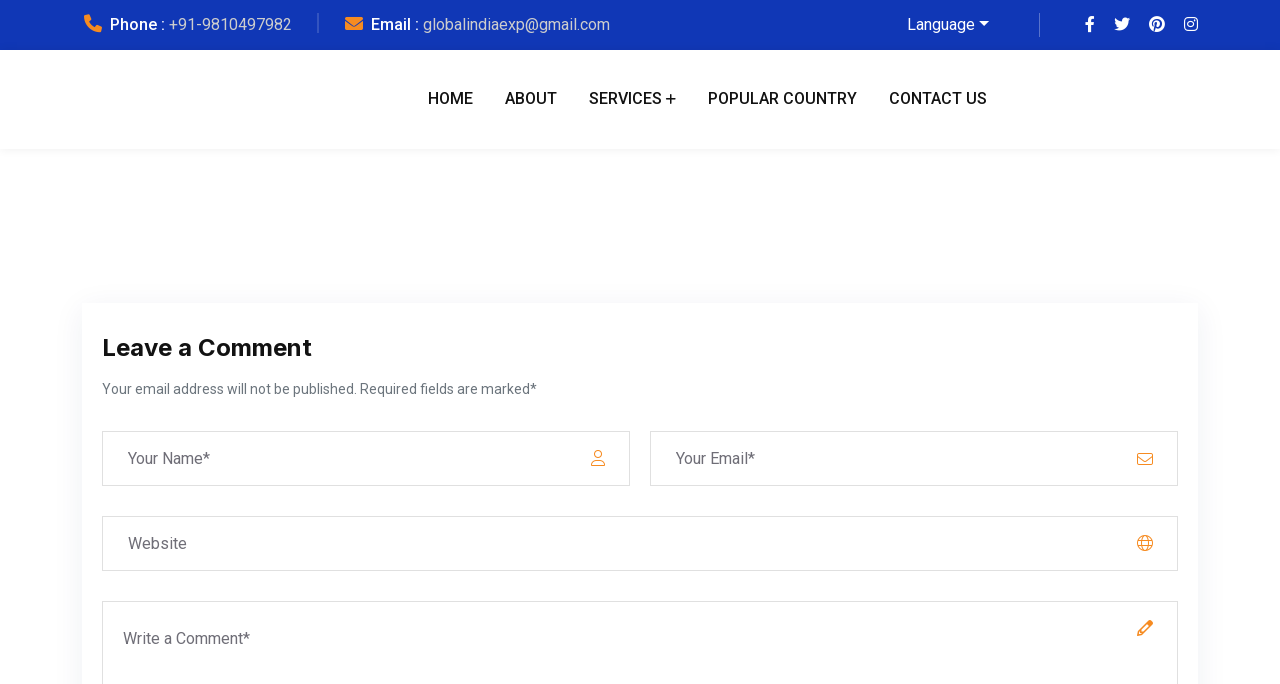

--- FILE ---
content_type: text/html; charset=UTF-8
request_url: https://www.globalindiaexp.in/courier-charges-to-usa-from-mumbai/united-states-of-america-usa-landmarks-urban-skyline/
body_size: 26776
content:
<!doctype html>
<html lang="en-US">
<head><meta charset="UTF-8"><script>if(navigator.userAgent.match(/MSIE|Internet Explorer/i)||navigator.userAgent.match(/Trident\/7\..*?rv:11/i)){var href=document.location.href;if(!href.match(/[?&]nowprocket/)){if(href.indexOf("?")==-1){if(href.indexOf("#")==-1){document.location.href=href+"?nowprocket=1"}else{document.location.href=href.replace("#","?nowprocket=1#")}}else{if(href.indexOf("#")==-1){document.location.href=href+"&nowprocket=1"}else{document.location.href=href.replace("#","&nowprocket=1#")}}}}</script><script>class RocketLazyLoadScripts{constructor(){this.v="1.2.3",this.triggerEvents=["keydown","mousedown","mousemove","touchmove","touchstart","touchend","wheel"],this.userEventHandler=this._triggerListener.bind(this),this.touchStartHandler=this._onTouchStart.bind(this),this.touchMoveHandler=this._onTouchMove.bind(this),this.touchEndHandler=this._onTouchEnd.bind(this),this.clickHandler=this._onClick.bind(this),this.interceptedClicks=[],window.addEventListener("pageshow",t=>{this.persisted=t.persisted}),window.addEventListener("DOMContentLoaded",()=>{this._preconnect3rdParties()}),this.delayedScripts={normal:[],async:[],defer:[]},this.trash=[],this.allJQueries=[]}_addUserInteractionListener(t){if(document.hidden){t._triggerListener();return}this.triggerEvents.forEach(e=>window.addEventListener(e,t.userEventHandler,{passive:!0})),window.addEventListener("touchstart",t.touchStartHandler,{passive:!0}),window.addEventListener("mousedown",t.touchStartHandler),document.addEventListener("visibilitychange",t.userEventHandler)}_removeUserInteractionListener(){this.triggerEvents.forEach(t=>window.removeEventListener(t,this.userEventHandler,{passive:!0})),document.removeEventListener("visibilitychange",this.userEventHandler)}_onTouchStart(t){"HTML"!==t.target.tagName&&(window.addEventListener("touchend",this.touchEndHandler),window.addEventListener("mouseup",this.touchEndHandler),window.addEventListener("touchmove",this.touchMoveHandler,{passive:!0}),window.addEventListener("mousemove",this.touchMoveHandler),t.target.addEventListener("click",this.clickHandler),this._renameDOMAttribute(t.target,"onclick","rocket-onclick"),this._pendingClickStarted())}_onTouchMove(t){window.removeEventListener("touchend",this.touchEndHandler),window.removeEventListener("mouseup",this.touchEndHandler),window.removeEventListener("touchmove",this.touchMoveHandler,{passive:!0}),window.removeEventListener("mousemove",this.touchMoveHandler),t.target.removeEventListener("click",this.clickHandler),this._renameDOMAttribute(t.target,"rocket-onclick","onclick"),this._pendingClickFinished()}_onTouchEnd(t){window.removeEventListener("touchend",this.touchEndHandler),window.removeEventListener("mouseup",this.touchEndHandler),window.removeEventListener("touchmove",this.touchMoveHandler,{passive:!0}),window.removeEventListener("mousemove",this.touchMoveHandler)}_onClick(t){t.target.removeEventListener("click",this.clickHandler),this._renameDOMAttribute(t.target,"rocket-onclick","onclick"),this.interceptedClicks.push(t),t.preventDefault(),t.stopPropagation(),t.stopImmediatePropagation(),this._pendingClickFinished()}_replayClicks(){window.removeEventListener("touchstart",this.touchStartHandler,{passive:!0}),window.removeEventListener("mousedown",this.touchStartHandler),this.interceptedClicks.forEach(t=>{t.target.dispatchEvent(new MouseEvent("click",{view:t.view,bubbles:!0,cancelable:!0}))})}_waitForPendingClicks(){return new Promise(t=>{this._isClickPending?this._pendingClickFinished=t:t()})}_pendingClickStarted(){this._isClickPending=!0}_pendingClickFinished(){this._isClickPending=!1}_renameDOMAttribute(t,e,r){t.hasAttribute&&t.hasAttribute(e)&&(event.target.setAttribute(r,event.target.getAttribute(e)),event.target.removeAttribute(e))}_triggerListener(){this._removeUserInteractionListener(this),"loading"===document.readyState?document.addEventListener("DOMContentLoaded",this._loadEverythingNow.bind(this)):this._loadEverythingNow()}_preconnect3rdParties(){let t=[];document.querySelectorAll("script[type=rocketlazyloadscript]").forEach(e=>{if(e.hasAttribute("src")){let r=new URL(e.src).origin;r!==location.origin&&t.push({src:r,crossOrigin:e.crossOrigin||"module"===e.getAttribute("data-rocket-type")})}}),t=[...new Map(t.map(t=>[JSON.stringify(t),t])).values()],this._batchInjectResourceHints(t,"preconnect")}async _loadEverythingNow(){this.lastBreath=Date.now(),this._delayEventListeners(this),this._delayJQueryReady(this),this._handleDocumentWrite(),this._registerAllDelayedScripts(),this._preloadAllScripts(),await this._loadScriptsFromList(this.delayedScripts.normal),await this._loadScriptsFromList(this.delayedScripts.defer),await this._loadScriptsFromList(this.delayedScripts.async);try{await this._triggerDOMContentLoaded(),await this._triggerWindowLoad()}catch(t){console.error(t)}window.dispatchEvent(new Event("rocket-allScriptsLoaded")),this._waitForPendingClicks().then(()=>{this._replayClicks()}),this._emptyTrash()}_registerAllDelayedScripts(){document.querySelectorAll("script[type=rocketlazyloadscript]").forEach(t=>{t.hasAttribute("data-rocket-src")?t.hasAttribute("async")&&!1!==t.async?this.delayedScripts.async.push(t):t.hasAttribute("defer")&&!1!==t.defer||"module"===t.getAttribute("data-rocket-type")?this.delayedScripts.defer.push(t):this.delayedScripts.normal.push(t):this.delayedScripts.normal.push(t)})}async _transformScript(t){return new Promise((await this._littleBreath(),navigator.userAgent.indexOf("Firefox/")>0||""===navigator.vendor)?e=>{let r=document.createElement("script");[...t.attributes].forEach(t=>{let e=t.nodeName;"type"!==e&&("data-rocket-type"===e&&(e="type"),"data-rocket-src"===e&&(e="src"),r.setAttribute(e,t.nodeValue))}),t.text&&(r.text=t.text),r.hasAttribute("src")?(r.addEventListener("load",e),r.addEventListener("error",e)):(r.text=t.text,e());try{t.parentNode.replaceChild(r,t)}catch(i){e()}}:async e=>{function r(){t.setAttribute("data-rocket-status","failed"),e()}try{let i=t.getAttribute("data-rocket-type"),n=t.getAttribute("data-rocket-src");t.text,i?(t.type=i,t.removeAttribute("data-rocket-type")):t.removeAttribute("type"),t.addEventListener("load",function r(){t.setAttribute("data-rocket-status","executed"),e()}),t.addEventListener("error",r),n?(t.removeAttribute("data-rocket-src"),t.src=n):t.src="data:text/javascript;base64,"+window.btoa(unescape(encodeURIComponent(t.text)))}catch(s){r()}})}async _loadScriptsFromList(t){let e=t.shift();return e&&e.isConnected?(await this._transformScript(e),this._loadScriptsFromList(t)):Promise.resolve()}_preloadAllScripts(){this._batchInjectResourceHints([...this.delayedScripts.normal,...this.delayedScripts.defer,...this.delayedScripts.async],"preload")}_batchInjectResourceHints(t,e){var r=document.createDocumentFragment();t.forEach(t=>{let i=t.getAttribute&&t.getAttribute("data-rocket-src")||t.src;if(i){let n=document.createElement("link");n.href=i,n.rel=e,"preconnect"!==e&&(n.as="script"),t.getAttribute&&"module"===t.getAttribute("data-rocket-type")&&(n.crossOrigin=!0),t.crossOrigin&&(n.crossOrigin=t.crossOrigin),t.integrity&&(n.integrity=t.integrity),r.appendChild(n),this.trash.push(n)}}),document.head.appendChild(r)}_delayEventListeners(t){let e={};function r(t,r){!function t(r){!e[r]&&(e[r]={originalFunctions:{add:r.addEventListener,remove:r.removeEventListener},eventsToRewrite:[]},r.addEventListener=function(){arguments[0]=i(arguments[0]),e[r].originalFunctions.add.apply(r,arguments)},r.removeEventListener=function(){arguments[0]=i(arguments[0]),e[r].originalFunctions.remove.apply(r,arguments)});function i(t){return e[r].eventsToRewrite.indexOf(t)>=0?"rocket-"+t:t}}(t),e[t].eventsToRewrite.push(r)}function i(t,e){let r=t[e];Object.defineProperty(t,e,{get:()=>r||function(){},set(i){t["rocket"+e]=r=i}})}r(document,"DOMContentLoaded"),r(window,"DOMContentLoaded"),r(window,"load"),r(window,"pageshow"),r(document,"readystatechange"),i(document,"onreadystatechange"),i(window,"onload"),i(window,"onpageshow")}_delayJQueryReady(t){let e;function r(r){if(r&&r.fn&&!t.allJQueries.includes(r)){r.fn.ready=r.fn.init.prototype.ready=function(e){return t.domReadyFired?e.bind(document)(r):document.addEventListener("rocket-DOMContentLoaded",()=>e.bind(document)(r)),r([])};let i=r.fn.on;r.fn.on=r.fn.init.prototype.on=function(){if(this[0]===window){function t(t){return t.split(" ").map(t=>"load"===t||0===t.indexOf("load.")?"rocket-jquery-load":t).join(" ")}"string"==typeof arguments[0]||arguments[0]instanceof String?arguments[0]=t(arguments[0]):"object"==typeof arguments[0]&&Object.keys(arguments[0]).forEach(e=>{let r=arguments[0][e];delete arguments[0][e],arguments[0][t(e)]=r})}return i.apply(this,arguments),this},t.allJQueries.push(r)}e=r}r(window.jQuery),Object.defineProperty(window,"jQuery",{get:()=>e,set(t){r(t)}})}async _triggerDOMContentLoaded(){this.domReadyFired=!0,await this._littleBreath(),document.dispatchEvent(new Event("rocket-DOMContentLoaded")),await this._littleBreath(),window.dispatchEvent(new Event("rocket-DOMContentLoaded")),await this._littleBreath(),document.dispatchEvent(new Event("rocket-readystatechange")),await this._littleBreath(),document.rocketonreadystatechange&&document.rocketonreadystatechange()}async _triggerWindowLoad(){await this._littleBreath(),window.dispatchEvent(new Event("rocket-load")),await this._littleBreath(),window.rocketonload&&window.rocketonload(),await this._littleBreath(),this.allJQueries.forEach(t=>t(window).trigger("rocket-jquery-load")),await this._littleBreath();let t=new Event("rocket-pageshow");t.persisted=this.persisted,window.dispatchEvent(t),await this._littleBreath(),window.rocketonpageshow&&window.rocketonpageshow({persisted:this.persisted})}_handleDocumentWrite(){let t=new Map;document.write=document.writeln=function(e){let r=document.currentScript;r||console.error("WPRocket unable to document.write this: "+e);let i=document.createRange(),n=r.parentElement,s=t.get(r);void 0===s&&(s=r.nextSibling,t.set(r,s));let a=document.createDocumentFragment();i.setStart(a,0),a.appendChild(i.createContextualFragment(e)),n.insertBefore(a,s)}}async _littleBreath(){Date.now()-this.lastBreath>45&&(await this._requestAnimFrame(),this.lastBreath=Date.now())}async _requestAnimFrame(){return document.hidden?new Promise(t=>setTimeout(t)):new Promise(t=>requestAnimationFrame(t))}_emptyTrash(){this.trash.forEach(t=>t.remove())}static run(){let t=new RocketLazyLoadScripts;t._addUserInteractionListener(t)}}RocketLazyLoadScripts.run();</script>
    
    <meta name="viewport" content="width=device-width, initial-scale=1, shrink-to-fit=no">
    <meta http-equiv="X-UA-Compatible" content="IE=edge">
    <meta name='robots' content='index, follow, max-image-preview:large, max-snippet:-1, max-video-preview:-1' />

	<!-- This site is optimized with the Yoast SEO Premium plugin v24.0 (Yoast SEO v26.7) - https://yoast.com/wordpress/plugins/seo/ -->
	<title>United States of America, USA, Landmarks, Urban Skyline - Global India Express</title><link rel="preload" as="style" href="https://fonts.googleapis.com/css?family=Roboto%3A100%2C100italic%2C200%2C200italic%2C300%2C300italic%2C400%2C400italic%2C500%2C500italic%2C600%2C600italic%2C700%2C700italic%2C800%2C800italic%2C900%2C900italic%7CRoboto%20Slab%3A100%2C100italic%2C200%2C200italic%2C300%2C300italic%2C400%2C400italic%2C500%2C500italic%2C600%2C600italic%2C700%2C700italic%2C800%2C800italic%2C900%2C900italic&#038;display=swap" /><link rel="stylesheet" href="https://fonts.googleapis.com/css?family=Roboto%3A100%2C100italic%2C200%2C200italic%2C300%2C300italic%2C400%2C400italic%2C500%2C500italic%2C600%2C600italic%2C700%2C700italic%2C800%2C800italic%2C900%2C900italic%7CRoboto%20Slab%3A100%2C100italic%2C200%2C200italic%2C300%2C300italic%2C400%2C400italic%2C500%2C500italic%2C600%2C600italic%2C700%2C700italic%2C800%2C800italic%2C900%2C900italic&#038;display=swap" media="print" onload="this.media='all'" /><noscript><link rel="stylesheet" href="https://fonts.googleapis.com/css?family=Roboto%3A100%2C100italic%2C200%2C200italic%2C300%2C300italic%2C400%2C400italic%2C500%2C500italic%2C600%2C600italic%2C700%2C700italic%2C800%2C800italic%2C900%2C900italic%7CRoboto%20Slab%3A100%2C100italic%2C200%2C200italic%2C300%2C300italic%2C400%2C400italic%2C500%2C500italic%2C600%2C600italic%2C700%2C700italic%2C800%2C800italic%2C900%2C900italic&#038;display=swap" /></noscript><link rel="preload" as="style" href="https://fonts.googleapis.com/css2?family=Inter:wght@300;400;500;700&#038;family=Red+Hat+Display:wght@300;400;500;600;700;800&#038;family=Roboto:wght@300;400;500;700;900&#038;display=swap" /><link rel="stylesheet" href="https://fonts.googleapis.com/css2?family=Inter:wght@300;400;500;700&#038;family=Red+Hat+Display:wght@300;400;500;600;700;800&#038;family=Roboto:wght@300;400;500;700;900&#038;display=swap" media="print" onload="this.media='all'" /><noscript><link rel="stylesheet" href="https://fonts.googleapis.com/css2?family=Inter:wght@300;400;500;700&#038;family=Red+Hat+Display:wght@300;400;500;600;700;800&#038;family=Roboto:wght@300;400;500;700;900&#038;display=swap" /></noscript>
	<link rel="canonical" href="https://www.globalindiaexp.in/courier-charges-to-usa-from-mumbai/united-states-of-america-usa-landmarks-urban-skyline/" />
	<meta property="og:locale" content="en_US" />
	<meta property="og:type" content="article" />
	<meta property="og:title" content="United States of America, USA, Landmarks, Urban Skyline - Global India Express" />
	<meta property="og:url" content="https://www.globalindiaexp.in/courier-charges-to-usa-from-mumbai/united-states-of-america-usa-landmarks-urban-skyline/" />
	<meta property="og:site_name" content="Global India Express" />
	<meta property="article:publisher" content="https://www.facebook.com/Globalindiaexpress" />
	<meta property="article:modified_time" content="2020-04-18T16:38:41+00:00" />
	<meta property="og:image" content="https://www.globalindiaexp.in/courier-charges-to-usa-from-mumbai/united-states-of-america-usa-landmarks-urban-skyline" />
	<meta property="og:image:width" content="1000" />
	<meta property="og:image:height" content="474" />
	<meta property="og:image:type" content="image/jpeg" />
	<meta name="twitter:card" content="summary_large_image" />
	<script type="application/ld+json" class="yoast-schema-graph">{"@context":"https://schema.org","@graph":[{"@type":"WebPage","@id":"https://www.globalindiaexp.in/courier-charges-to-usa-from-mumbai/united-states-of-america-usa-landmarks-urban-skyline/","url":"https://www.globalindiaexp.in/courier-charges-to-usa-from-mumbai/united-states-of-america-usa-landmarks-urban-skyline/","name":"United States of America, USA, Landmarks, Urban Skyline - Global India Express","isPartOf":{"@id":"https://www.globalindiaexp.in/#website"},"primaryImageOfPage":{"@id":"https://www.globalindiaexp.in/courier-charges-to-usa-from-mumbai/united-states-of-america-usa-landmarks-urban-skyline/#primaryimage"},"image":{"@id":"https://www.globalindiaexp.in/courier-charges-to-usa-from-mumbai/united-states-of-america-usa-landmarks-urban-skyline/#primaryimage"},"thumbnailUrl":"https://www.globalindiaexp.in/wp-content/uploads/2020/04/courier-charges-to-usa-from-per-kg-to-usa-banner-global-india-express.jpg","datePublished":"2020-04-18T16:17:33+00:00","dateModified":"2020-04-18T16:38:41+00:00","breadcrumb":{"@id":"https://www.globalindiaexp.in/courier-charges-to-usa-from-mumbai/united-states-of-america-usa-landmarks-urban-skyline/#breadcrumb"},"inLanguage":"en-US","potentialAction":[{"@type":"ReadAction","target":["https://www.globalindiaexp.in/courier-charges-to-usa-from-mumbai/united-states-of-america-usa-landmarks-urban-skyline/"]}]},{"@type":"ImageObject","inLanguage":"en-US","@id":"https://www.globalindiaexp.in/courier-charges-to-usa-from-mumbai/united-states-of-america-usa-landmarks-urban-skyline/#primaryimage","url":"https://www.globalindiaexp.in/wp-content/uploads/2020/04/courier-charges-to-usa-from-per-kg-to-usa-banner-global-india-express.jpg","contentUrl":"https://www.globalindiaexp.in/wp-content/uploads/2020/04/courier-charges-to-usa-from-per-kg-to-usa-banner-global-india-express.jpg","width":1000,"height":474},{"@type":"BreadcrumbList","@id":"https://www.globalindiaexp.in/courier-charges-to-usa-from-mumbai/united-states-of-america-usa-landmarks-urban-skyline/#breadcrumb","itemListElement":[{"@type":"ListItem","position":1,"name":"Home","item":"https://www.globalindiaexp.in/"},{"@type":"ListItem","position":2,"name":"Mumbai USA","item":"https://www.globalindiaexp.in/courier-charges-to-usa-from-mumbai/"},{"@type":"ListItem","position":3,"name":"United States of America, USA, Landmarks, Urban Skyline"}]},{"@type":"WebSite","@id":"https://www.globalindiaexp.in/#website","url":"https://www.globalindiaexp.in/","name":"Global India Express","description":"International Courier And Cargo Services In Delhi","publisher":{"@id":"https://www.globalindiaexp.in/#organization"},"potentialAction":[{"@type":"SearchAction","target":{"@type":"EntryPoint","urlTemplate":"https://www.globalindiaexp.in/?s={search_term_string}"},"query-input":{"@type":"PropertyValueSpecification","valueRequired":true,"valueName":"search_term_string"}}],"inLanguage":"en-US"},{"@type":"Organization","@id":"https://www.globalindiaexp.in/#organization","name":"Global India Express","url":"https://www.globalindiaexp.in/","logo":{"@type":"ImageObject","inLanguage":"en-US","@id":"https://www.globalindiaexp.in/#/schema/logo/image/","url":"https://www.globalindiaexp.in/wp-content/uploads/2019/04/gie-logo.png","contentUrl":"https://www.globalindiaexp.in/wp-content/uploads/2019/04/gie-logo.png","width":248,"height":90,"caption":"Global India Express"},"image":{"@id":"https://www.globalindiaexp.in/#/schema/logo/image/"},"sameAs":["https://www.facebook.com/Globalindiaexpress"]}]}</script>
	<!-- / Yoast SEO Premium plugin. -->


<link rel='dns-prefetch' href='//use.fontawesome.com' />
<link rel='dns-prefetch' href='//fonts.googleapis.com' />
<link href='https://fonts.gstatic.com' crossorigin rel='preconnect' />
<link rel="alternate" type="application/rss+xml" title="Global India Express &raquo; Feed" href="https://www.globalindiaexp.in/feed/" />
<link rel="alternate" type="application/rss+xml" title="Global India Express &raquo; Comments Feed" href="https://www.globalindiaexp.in/comments/feed/" />
<link rel="alternate" type="application/rss+xml" title="Global India Express &raquo; United States of America, USA, Landmarks, Urban Skyline Comments Feed" href="https://www.globalindiaexp.in/courier-charges-to-usa-from-mumbai/united-states-of-america-usa-landmarks-urban-skyline/feed/" />
<link rel="alternate" title="oEmbed (JSON)" type="application/json+oembed" href="https://www.globalindiaexp.in/wp-json/oembed/1.0/embed?url=https%3A%2F%2Fwww.globalindiaexp.in%2Fcourier-charges-to-usa-from-mumbai%2Funited-states-of-america-usa-landmarks-urban-skyline%2F" />
<link rel="alternate" title="oEmbed (XML)" type="text/xml+oembed" href="https://www.globalindiaexp.in/wp-json/oembed/1.0/embed?url=https%3A%2F%2Fwww.globalindiaexp.in%2Fcourier-charges-to-usa-from-mumbai%2Funited-states-of-america-usa-landmarks-urban-skyline%2F&#038;format=xml" />
<style id='wp-img-auto-sizes-contain-inline-css'>
img:is([sizes=auto i],[sizes^="auto," i]){contain-intrinsic-size:3000px 1500px}
/*# sourceURL=wp-img-auto-sizes-contain-inline-css */
</style>
<style id='wp-emoji-styles-inline-css'>

	img.wp-smiley, img.emoji {
		display: inline !important;
		border: none !important;
		box-shadow: none !important;
		height: 1em !important;
		width: 1em !important;
		margin: 0 0.07em !important;
		vertical-align: -0.1em !important;
		background: none !important;
		padding: 0 !important;
	}
/*# sourceURL=wp-emoji-styles-inline-css */
</style>
<link data-minify="1" rel='stylesheet' id='wp-block-library-css' href='https://www.globalindiaexp.in/wp-content/cache/min/1/wp-content/plugins/gutenberg/build/block-library/style.css?ver=1768803304' media='all' />
<style id='global-styles-inline-css'>
:root{--wp--preset--aspect-ratio--square: 1;--wp--preset--aspect-ratio--4-3: 4/3;--wp--preset--aspect-ratio--3-4: 3/4;--wp--preset--aspect-ratio--3-2: 3/2;--wp--preset--aspect-ratio--2-3: 2/3;--wp--preset--aspect-ratio--16-9: 16/9;--wp--preset--aspect-ratio--9-16: 9/16;--wp--preset--color--black: #000000;--wp--preset--color--cyan-bluish-gray: #abb8c3;--wp--preset--color--white: #ffffff;--wp--preset--color--pale-pink: #f78da7;--wp--preset--color--vivid-red: #cf2e2e;--wp--preset--color--luminous-vivid-orange: #ff6900;--wp--preset--color--luminous-vivid-amber: #fcb900;--wp--preset--color--light-green-cyan: #7bdcb5;--wp--preset--color--vivid-green-cyan: #00d084;--wp--preset--color--pale-cyan-blue: #8ed1fc;--wp--preset--color--vivid-cyan-blue: #0693e3;--wp--preset--color--vivid-purple: #9b51e0;--wp--preset--gradient--vivid-cyan-blue-to-vivid-purple: linear-gradient(135deg,rgba(6,147,227,1) 0%,rgb(155,81,224) 100%);--wp--preset--gradient--light-green-cyan-to-vivid-green-cyan: linear-gradient(135deg,rgb(122,220,180) 0%,rgb(0,208,130) 100%);--wp--preset--gradient--luminous-vivid-amber-to-luminous-vivid-orange: linear-gradient(135deg,rgba(252,185,0,1) 0%,rgba(255,105,0,1) 100%);--wp--preset--gradient--luminous-vivid-orange-to-vivid-red: linear-gradient(135deg,rgba(255,105,0,1) 0%,rgb(207,46,46) 100%);--wp--preset--gradient--very-light-gray-to-cyan-bluish-gray: linear-gradient(135deg,rgb(238,238,238) 0%,rgb(169,184,195) 100%);--wp--preset--gradient--cool-to-warm-spectrum: linear-gradient(135deg,rgb(74,234,220) 0%,rgb(151,120,209) 20%,rgb(207,42,186) 40%,rgb(238,44,130) 60%,rgb(251,105,98) 80%,rgb(254,248,76) 100%);--wp--preset--gradient--blush-light-purple: linear-gradient(135deg,rgb(255,206,236) 0%,rgb(152,150,240) 100%);--wp--preset--gradient--blush-bordeaux: linear-gradient(135deg,rgb(254,205,165) 0%,rgb(254,45,45) 50%,rgb(107,0,62) 100%);--wp--preset--gradient--luminous-dusk: linear-gradient(135deg,rgb(255,203,112) 0%,rgb(199,81,192) 50%,rgb(65,88,208) 100%);--wp--preset--gradient--pale-ocean: linear-gradient(135deg,rgb(255,245,203) 0%,rgb(182,227,212) 50%,rgb(51,167,181) 100%);--wp--preset--gradient--electric-grass: linear-gradient(135deg,rgb(202,248,128) 0%,rgb(113,206,126) 100%);--wp--preset--gradient--midnight: linear-gradient(135deg,rgb(2,3,129) 0%,rgb(40,116,252) 100%);--wp--preset--font-size--small: 13px;--wp--preset--font-size--medium: 20px;--wp--preset--font-size--large: 36px;--wp--preset--font-size--x-large: 42px;--wp--preset--spacing--20: 0.44rem;--wp--preset--spacing--30: 0.67rem;--wp--preset--spacing--40: 1rem;--wp--preset--spacing--50: 1.5rem;--wp--preset--spacing--60: 2.25rem;--wp--preset--spacing--70: 3.38rem;--wp--preset--spacing--80: 5.06rem;--wp--preset--shadow--natural: 6px 6px 9px rgba(0, 0, 0, 0.2);--wp--preset--shadow--deep: 12px 12px 50px rgba(0, 0, 0, 0.4);--wp--preset--shadow--sharp: 6px 6px 0px rgba(0, 0, 0, 0.2);--wp--preset--shadow--outlined: 6px 6px 0px -3px rgba(255, 255, 255, 1), 6px 6px rgba(0, 0, 0, 1);--wp--preset--shadow--crisp: 6px 6px 0px rgba(0, 0, 0, 1);}:where(.is-layout-flex){gap: 0.5em;}:where(.is-layout-grid){gap: 0.5em;}body .is-layout-flex{display: flex;}.is-layout-flex{flex-wrap: wrap;align-items: center;}.is-layout-flex > :is(*, div){margin: 0;}body .is-layout-grid{display: grid;}.is-layout-grid > :is(*, div){margin: 0;}:where(.wp-block-columns.is-layout-flex){gap: 2em;}:where(.wp-block-columns.is-layout-grid){gap: 2em;}:where(.wp-block-post-template.is-layout-flex){gap: 1.25em;}:where(.wp-block-post-template.is-layout-grid){gap: 1.25em;}.has-black-color{color: var(--wp--preset--color--black) !important;}.has-cyan-bluish-gray-color{color: var(--wp--preset--color--cyan-bluish-gray) !important;}.has-white-color{color: var(--wp--preset--color--white) !important;}.has-pale-pink-color{color: var(--wp--preset--color--pale-pink) !important;}.has-vivid-red-color{color: var(--wp--preset--color--vivid-red) !important;}.has-luminous-vivid-orange-color{color: var(--wp--preset--color--luminous-vivid-orange) !important;}.has-luminous-vivid-amber-color{color: var(--wp--preset--color--luminous-vivid-amber) !important;}.has-light-green-cyan-color{color: var(--wp--preset--color--light-green-cyan) !important;}.has-vivid-green-cyan-color{color: var(--wp--preset--color--vivid-green-cyan) !important;}.has-pale-cyan-blue-color{color: var(--wp--preset--color--pale-cyan-blue) !important;}.has-vivid-cyan-blue-color{color: var(--wp--preset--color--vivid-cyan-blue) !important;}.has-vivid-purple-color{color: var(--wp--preset--color--vivid-purple) !important;}.has-black-background-color{background-color: var(--wp--preset--color--black) !important;}.has-cyan-bluish-gray-background-color{background-color: var(--wp--preset--color--cyan-bluish-gray) !important;}.has-white-background-color{background-color: var(--wp--preset--color--white) !important;}.has-pale-pink-background-color{background-color: var(--wp--preset--color--pale-pink) !important;}.has-vivid-red-background-color{background-color: var(--wp--preset--color--vivid-red) !important;}.has-luminous-vivid-orange-background-color{background-color: var(--wp--preset--color--luminous-vivid-orange) !important;}.has-luminous-vivid-amber-background-color{background-color: var(--wp--preset--color--luminous-vivid-amber) !important;}.has-light-green-cyan-background-color{background-color: var(--wp--preset--color--light-green-cyan) !important;}.has-vivid-green-cyan-background-color{background-color: var(--wp--preset--color--vivid-green-cyan) !important;}.has-pale-cyan-blue-background-color{background-color: var(--wp--preset--color--pale-cyan-blue) !important;}.has-vivid-cyan-blue-background-color{background-color: var(--wp--preset--color--vivid-cyan-blue) !important;}.has-vivid-purple-background-color{background-color: var(--wp--preset--color--vivid-purple) !important;}.has-black-border-color{border-color: var(--wp--preset--color--black) !important;}.has-cyan-bluish-gray-border-color{border-color: var(--wp--preset--color--cyan-bluish-gray) !important;}.has-white-border-color{border-color: var(--wp--preset--color--white) !important;}.has-pale-pink-border-color{border-color: var(--wp--preset--color--pale-pink) !important;}.has-vivid-red-border-color{border-color: var(--wp--preset--color--vivid-red) !important;}.has-luminous-vivid-orange-border-color{border-color: var(--wp--preset--color--luminous-vivid-orange) !important;}.has-luminous-vivid-amber-border-color{border-color: var(--wp--preset--color--luminous-vivid-amber) !important;}.has-light-green-cyan-border-color{border-color: var(--wp--preset--color--light-green-cyan) !important;}.has-vivid-green-cyan-border-color{border-color: var(--wp--preset--color--vivid-green-cyan) !important;}.has-pale-cyan-blue-border-color{border-color: var(--wp--preset--color--pale-cyan-blue) !important;}.has-vivid-cyan-blue-border-color{border-color: var(--wp--preset--color--vivid-cyan-blue) !important;}.has-vivid-purple-border-color{border-color: var(--wp--preset--color--vivid-purple) !important;}.has-vivid-cyan-blue-to-vivid-purple-gradient-background{background: var(--wp--preset--gradient--vivid-cyan-blue-to-vivid-purple) !important;}.has-light-green-cyan-to-vivid-green-cyan-gradient-background{background: var(--wp--preset--gradient--light-green-cyan-to-vivid-green-cyan) !important;}.has-luminous-vivid-amber-to-luminous-vivid-orange-gradient-background{background: var(--wp--preset--gradient--luminous-vivid-amber-to-luminous-vivid-orange) !important;}.has-luminous-vivid-orange-to-vivid-red-gradient-background{background: var(--wp--preset--gradient--luminous-vivid-orange-to-vivid-red) !important;}.has-very-light-gray-to-cyan-bluish-gray-gradient-background{background: var(--wp--preset--gradient--very-light-gray-to-cyan-bluish-gray) !important;}.has-cool-to-warm-spectrum-gradient-background{background: var(--wp--preset--gradient--cool-to-warm-spectrum) !important;}.has-blush-light-purple-gradient-background{background: var(--wp--preset--gradient--blush-light-purple) !important;}.has-blush-bordeaux-gradient-background{background: var(--wp--preset--gradient--blush-bordeaux) !important;}.has-luminous-dusk-gradient-background{background: var(--wp--preset--gradient--luminous-dusk) !important;}.has-pale-ocean-gradient-background{background: var(--wp--preset--gradient--pale-ocean) !important;}.has-electric-grass-gradient-background{background: var(--wp--preset--gradient--electric-grass) !important;}.has-midnight-gradient-background{background: var(--wp--preset--gradient--midnight) !important;}.has-small-font-size{font-size: var(--wp--preset--font-size--small) !important;}.has-medium-font-size{font-size: var(--wp--preset--font-size--medium) !important;}.has-large-font-size{font-size: var(--wp--preset--font-size--large) !important;}.has-x-large-font-size{font-size: var(--wp--preset--font-size--x-large) !important;}
/*# sourceURL=global-styles-inline-css */
</style>

<style id='classic-theme-styles-inline-css'>
/*! This file is auto-generated */
.wp-block-button__link{color:#fff;background-color:#32373c;border-radius:9999px;box-shadow:none;text-decoration:none;padding:calc(.667em + 2px) calc(1.333em + 2px);font-size:1.125em}.wp-block-file__button{background:#32373c;color:#fff;text-decoration:none}
/*# sourceURL=/wp-includes/css/classic-themes.min.css */
</style>
<link data-minify="1" rel='stylesheet' id='booked-tooltipster-css' href='https://www.globalindiaexp.in/wp-content/cache/min/1/wp-content/plugins/booked/assets/js/tooltipster/css/tooltipster.css?ver=1768803304' media='all' />
<link data-minify="1" rel='stylesheet' id='booked-tooltipster-theme-css' href='https://www.globalindiaexp.in/wp-content/cache/min/1/wp-content/plugins/booked/assets/js/tooltipster/css/themes/tooltipster-light.css?ver=1768803304' media='all' />
<link data-minify="1" rel='stylesheet' id='booked-animations-css' href='https://www.globalindiaexp.in/wp-content/cache/min/1/wp-content/plugins/booked/assets/css/animations.css?ver=1768803304' media='all' />
<link data-minify="1" rel='stylesheet' id='booked-css-css' href='https://www.globalindiaexp.in/wp-content/cache/min/1/wp-content/plugins/booked/dist/booked.css?ver=1768803304' media='all' />
<style id='booked-css-inline-css'>
#ui-datepicker-div.booked_custom_date_picker table.ui-datepicker-calendar tbody td a.ui-state-active,#ui-datepicker-div.booked_custom_date_picker table.ui-datepicker-calendar tbody td a.ui-state-active:hover,body #booked-profile-page input[type=submit].button-primary:hover,body .booked-list-view button.button:hover, body .booked-list-view input[type=submit].button-primary:hover,body div.booked-calendar input[type=submit].button-primary:hover,body .booked-modal input[type=submit].button-primary:hover,body div.booked-calendar .bc-head,body div.booked-calendar .bc-head .bc-col,body div.booked-calendar .booked-appt-list .timeslot .timeslot-people button:hover,body #booked-profile-page .booked-profile-header,body #booked-profile-page .booked-tabs li.active a,body #booked-profile-page .booked-tabs li.active a:hover,body #booked-profile-page .appt-block .google-cal-button > a:hover,#ui-datepicker-div.booked_custom_date_picker .ui-datepicker-header{ background:#c4f2d4 !important; }body #booked-profile-page input[type=submit].button-primary:hover,body div.booked-calendar input[type=submit].button-primary:hover,body .booked-list-view button.button:hover, body .booked-list-view input[type=submit].button-primary:hover,body .booked-modal input[type=submit].button-primary:hover,body div.booked-calendar .bc-head .bc-col,body div.booked-calendar .booked-appt-list .timeslot .timeslot-people button:hover,body #booked-profile-page .booked-profile-header,body #booked-profile-page .appt-block .google-cal-button > a:hover{ border-color:#c4f2d4 !important; }body div.booked-calendar .bc-row.days,body div.booked-calendar .bc-row.days .bc-col,body .booked-calendarSwitcher.calendar,body #booked-profile-page .booked-tabs,#ui-datepicker-div.booked_custom_date_picker table.ui-datepicker-calendar thead,#ui-datepicker-div.booked_custom_date_picker table.ui-datepicker-calendar thead th{ background:#039146 !important; }body div.booked-calendar .bc-row.days .bc-col,body #booked-profile-page .booked-tabs{ border-color:#039146 !important; }#ui-datepicker-div.booked_custom_date_picker table.ui-datepicker-calendar tbody td.ui-datepicker-today a,#ui-datepicker-div.booked_custom_date_picker table.ui-datepicker-calendar tbody td.ui-datepicker-today a:hover,body #booked-profile-page input[type=submit].button-primary,body div.booked-calendar input[type=submit].button-primary,body .booked-list-view button.button, body .booked-list-view input[type=submit].button-primary,body .booked-list-view button.button, body .booked-list-view input[type=submit].button-primary,body .booked-modal input[type=submit].button-primary,body div.booked-calendar .booked-appt-list .timeslot .timeslot-people button,body #booked-profile-page .booked-profile-appt-list .appt-block.approved .status-block,body #booked-profile-page .appt-block .google-cal-button > a,body .booked-modal p.booked-title-bar,body div.booked-calendar .bc-col:hover .date span,body .booked-list-view a.booked_list_date_picker_trigger.booked-dp-active,body .booked-list-view a.booked_list_date_picker_trigger.booked-dp-active:hover,.booked-ms-modal .booked-book-appt,body #booked-profile-page .booked-tabs li a .counter{ background:#56c477; }body #booked-profile-page input[type=submit].button-primary,body div.booked-calendar input[type=submit].button-primary,body .booked-list-view button.button, body .booked-list-view input[type=submit].button-primary,body .booked-list-view button.button, body .booked-list-view input[type=submit].button-primary,body .booked-modal input[type=submit].button-primary,body #booked-profile-page .appt-block .google-cal-button > a,body div.booked-calendar .booked-appt-list .timeslot .timeslot-people button,body .booked-list-view a.booked_list_date_picker_trigger.booked-dp-active,body .booked-list-view a.booked_list_date_picker_trigger.booked-dp-active:hover{ border-color:#56c477; }body .booked-modal .bm-window p i.fa,body .booked-modal .bm-window a,body .booked-appt-list .booked-public-appointment-title,body .booked-modal .bm-window p.appointment-title,.booked-ms-modal.visible:hover .booked-book-appt{ color:#56c477; }.booked-appt-list .timeslot.has-title .booked-public-appointment-title { color:inherit; }
/*# sourceURL=booked-css-inline-css */
</style>
<link data-minify="1" rel='stylesheet' id='contact-form-7-css' href='https://www.globalindiaexp.in/wp-content/cache/min/1/wp-content/plugins/contact-form-7/includes/css/styles.css?ver=1768803304' media='all' />
<link data-minify="1" rel='stylesheet' id='sr7css-css' href='https://www.globalindiaexp.in/wp-content/cache/min/1/wp-content/plugins/revslider/public/css/sr7.css?ver=1768803304' media='all' />
<link data-minify="1" rel='stylesheet' id='uacf7-frontend-style-css' href='https://www.globalindiaexp.in/wp-content/cache/min/1/wp-content/plugins/ultimate-addons-for-contact-form-7/assets/css/uacf7-frontend.css?ver=1768803304' media='all' />
<link data-minify="1" rel='stylesheet' id='elementor-icons-css' href='https://www.globalindiaexp.in/wp-content/cache/min/1/wp-content/plugins/elementor/assets/lib/eicons/css/elementor-icons.min.css?ver=1768803304' media='all' />
<link rel='stylesheet' id='elementor-frontend-css' href='https://www.globalindiaexp.in/wp-content/plugins/elementor/assets/css/frontend.min.css?ver=3.27.6' media='all' />
<link rel='stylesheet' id='elementor-post-12-css' href='https://www.globalindiaexp.in/wp-content/uploads/elementor/css/post-12.css?ver=1768803292' media='all' />
<link rel='stylesheet' id='elementor-pro-css' href='https://www.globalindiaexp.in/wp-content/plugins/elementor-pro/assets/css/frontend.min.css?ver=3.17.1' media='all' />
<link rel='stylesheet' id='elementor-post-76749-css' href='https://www.globalindiaexp.in/wp-content/uploads/elementor/css/post-76749.css?ver=1768803292' media='all' />
<link rel='stylesheet' id='elementor-post-76745-css' href='https://www.globalindiaexp.in/wp-content/uploads/elementor/css/post-76745.css?ver=1768803292' media='all' />
<link data-minify="1" rel='stylesheet' id='tablepress-default-css' href='https://www.globalindiaexp.in/wp-content/cache/min/1/wp-content/plugins/tablepress/css/build/default.css?ver=1768803304' media='all' />
<link data-minify="1" rel='stylesheet' id='font-awesome-official-css' href='https://www.globalindiaexp.in/wp-content/cache/min/1/releases/v6.7.2/css/all.css?ver=1768803304' media='all' crossorigin="anonymous" />
<link rel='stylesheet' id='ubermenu-css' href='https://www.globalindiaexp.in/wp-content/plugins/ubermenu/pro/assets/css/ubermenu.min.css?ver=3.7.3' media='all' />
<link data-minify="1" rel='stylesheet' id='ubermenu-orange-css' href='https://www.globalindiaexp.in/wp-content/cache/min/1/wp-content/plugins/ubermenu/pro/assets/css/skins/orange.css?ver=1768803304' media='all' />
<link data-minify="1" rel='stylesheet' id='ubermenu-font-awesome-all-css' href='https://www.globalindiaexp.in/wp-content/cache/min/1/wp-content/plugins/ubermenu/assets/fontawesome/css/all.min.css?ver=1768803304' media='all' />
<link rel='stylesheet' id='logistik-style-css' href='https://www.globalindiaexp.in/wp-content/themes/logistik/style.css?ver=6.9' media='all' />

<link rel='stylesheet' id='bootstrap-css' href='https://www.globalindiaexp.in/wp-content/themes/logistik/assets/css/bootstrap.min.css?ver=5.0.0' media='all' />
<link data-minify="1" rel='stylesheet' id='fontawesome-css' href='https://www.globalindiaexp.in/wp-content/cache/min/1/wp-content/themes/logistik/assets/css/fontawesome.min.css?ver=1768803304' media='all' />
<link rel='stylesheet' id='magnific-popup-css' href='https://www.globalindiaexp.in/wp-content/themes/logistik/assets/css/magnific-popup.min.css?ver=1.0' media='all' />
<link rel='stylesheet' id='slick-css' href='https://www.globalindiaexp.in/wp-content/themes/logistik/assets/css/slick.min.css?ver=4.0.13' media='all' />
<link rel='stylesheet' id='flipster-css' href='https://www.globalindiaexp.in/wp-content/themes/logistik/assets/css/jquery.flipster.min.css?ver=1.1.5' media='all' />
<link data-minify="1" rel='stylesheet' id='wishlist-css-css' href='https://www.globalindiaexp.in/wp-content/cache/min/1/wp-content/themes/logistik/assets/css/th-wl.css?ver=1768803304' media='all' />
<link data-minify="1" rel='stylesheet' id='logistik-main-style-css' href='https://www.globalindiaexp.in/wp-content/cache/min/1/wp-content/themes/logistik/assets/css/style.css?ver=1768803304' media='all' />
<link rel='stylesheet' id='logistik-color-schemes-css' href='https://www.globalindiaexp.in/wp-content/themes/logistik/assets/css/color.schemes.css?ver=6.9' media='all' />
<style id='logistik-color-schemes-inline-css'>
.main-menu.hide-icon ul.sub-menu li a:before {
    display: none;
}
.main-menu.hide-icon ul.sub-menu li a:hover {
    padding-left: 0;
}				
.request-sec {
    overflow: visible !important;
}
/*# sourceURL=logistik-color-schemes-inline-css */
</style>
<style id='rocket-lazyload-inline-css'>
.rll-youtube-player{position:relative;padding-bottom:56.23%;height:0;overflow:hidden;max-width:100%;}.rll-youtube-player:focus-within{outline: 2px solid currentColor;outline-offset: 5px;}.rll-youtube-player iframe{position:absolute;top:0;left:0;width:100%;height:100%;z-index:100;background:0 0}.rll-youtube-player img{bottom:0;display:block;left:0;margin:auto;max-width:100%;width:100%;position:absolute;right:0;top:0;border:none;height:auto;-webkit-transition:.4s all;-moz-transition:.4s all;transition:.4s all}.rll-youtube-player img:hover{-webkit-filter:brightness(75%)}.rll-youtube-player .play{height:100%;width:100%;left:0;top:0;position:absolute;background:url(https://www.globalindiaexp.in/wp-content/plugins/wp-rocket+/assets/img/youtube.png) no-repeat center;background-color: transparent !important;cursor:pointer;border:none;}.wp-embed-responsive .wp-has-aspect-ratio .rll-youtube-player{position:absolute;padding-bottom:0;width:100%;height:100%;top:0;bottom:0;left:0;right:0}
/*# sourceURL=rocket-lazyload-inline-css */
</style>
<link data-minify="1" rel='stylesheet' id='font-awesome-official-v4shim-css' href='https://www.globalindiaexp.in/wp-content/cache/min/1/releases/v6.7.2/css/v4-shims.css?ver=1768803304' media='all' crossorigin="anonymous" />

<link rel="preconnect" href="https://fonts.gstatic.com/" crossorigin><script type="rocketlazyloadscript" data-rocket-src="https://www.globalindiaexp.in/wp-includes/js/jquery/jquery.min.js?ver=3.7.1" id="jquery-core-js"></script>
<script type="rocketlazyloadscript" data-rocket-src="https://www.globalindiaexp.in/wp-includes/js/jquery/jquery-migrate.min.js?ver=3.4.1" id="jquery-migrate-js"></script>
<script type="rocketlazyloadscript" data-rocket-src="https://www.globalindiaexp.in/wp-content/plugins/gutenberg/build/hooks/index.min.js?ver=84e753e2b66eb7028d38" id="wp-hooks-js" defer></script>
<script type="rocketlazyloadscript" data-rocket-src="https://www.globalindiaexp.in/wp-content/plugins/gutenberg/build/i18n/index.min.js?ver=bd5a2533e717a1043151" id="wp-i18n-js" defer></script>
<script type="rocketlazyloadscript" id="wp-i18n-js-after">
wp.i18n.setLocaleData( { 'text direction\u0004ltr': [ 'ltr' ] } );
//# sourceURL=wp-i18n-js-after
</script>
<script type="rocketlazyloadscript" data-minify="1" data-rocket-src="https://www.globalindiaexp.in/wp-content/cache/min/1/wp-content/plugins/revslider/public/js/libs/tptools.js?ver=1737022158" id="tp-tools-js" async data-wp-strategy="async"></script>
<script type="rocketlazyloadscript" data-minify="1" data-rocket-src="https://www.globalindiaexp.in/wp-content/cache/min/1/wp-content/plugins/revslider/public/js/sr7.js?ver=1737022159" id="sr7-js" async data-wp-strategy="async"></script>
<link rel="https://api.w.org/" href="https://www.globalindiaexp.in/wp-json/" /><link rel="alternate" title="JSON" type="application/json" href="https://www.globalindiaexp.in/wp-json/wp/v2/media/56949" /><link rel="EditURI" type="application/rsd+xml" title="RSD" href="https://www.globalindiaexp.in/xmlrpc.php?rsd" />
<meta name="generator" content="WordPress 6.9" />
<link rel='shortlink' href='https://www.globalindiaexp.in/?p=56949' />
<meta name="generator" content="Redux 4.5.4" /><!-- Google tag (gtag.js) -->
<script type="rocketlazyloadscript" async data-rocket-src="https://www.googletagmanager.com/gtag/js?id=G-HSCN3DLJFD"></script>
<script type="rocketlazyloadscript">
  window.dataLayer = window.dataLayer || [];
  function gtag(){dataLayer.push(arguments);}
  gtag('js', new Date());

  gtag('config', 'G-HSCN3DLJFD');
</script>
<style id="ubermenu-custom-generated-css">
/** Font Awesome 4 Compatibility **/
.fa{font-style:normal;font-variant:normal;font-weight:normal;font-family:FontAwesome;}

/* Status: Loaded from Transient */

</style><meta name="generator" content="Elementor 3.27.6; features: additional_custom_breakpoints, e_element_cache; settings: css_print_method-external, google_font-enabled, font_display-swap">
<style>.recentcomments a{display:inline !important;padding:0 !important;margin:0 !important;}</style>			<style>
				.e-con.e-parent:nth-of-type(n+4):not(.e-lazyloaded):not(.e-no-lazyload),
				.e-con.e-parent:nth-of-type(n+4):not(.e-lazyloaded):not(.e-no-lazyload) * {
					background-image: none !important;
				}
				@media screen and (max-height: 1024px) {
					.e-con.e-parent:nth-of-type(n+3):not(.e-lazyloaded):not(.e-no-lazyload),
					.e-con.e-parent:nth-of-type(n+3):not(.e-lazyloaded):not(.e-no-lazyload) * {
						background-image: none !important;
					}
				}
				@media screen and (max-height: 640px) {
					.e-con.e-parent:nth-of-type(n+2):not(.e-lazyloaded):not(.e-no-lazyload),
					.e-con.e-parent:nth-of-type(n+2):not(.e-lazyloaded):not(.e-no-lazyload) * {
						background-image: none !important;
					}
				}
			</style>
			<link rel="preconnect" href="https://fonts.googleapis.com">
<link rel="preconnect" href="https://fonts.gstatic.com/" crossorigin>
<meta name="generator" content="Powered by Slider Revolution 6.7.23 - responsive, Mobile-Friendly Slider Plugin for WordPress with comfortable drag and drop interface." />
<link rel="icon" href="https://www.globalindiaexp.in/wp-content/uploads/2019/04/gie-logo-150x90.png" sizes="32x32" />
<link rel="icon" href="https://www.globalindiaexp.in/wp-content/uploads/2019/04/gie-logo.png" sizes="192x192" />
<link rel="apple-touch-icon" href="https://www.globalindiaexp.in/wp-content/uploads/2019/04/gie-logo.png" />
<meta name="msapplication-TileImage" content="https://www.globalindiaexp.in/wp-content/uploads/2019/04/gie-logo.png" />
<script type="rocketlazyloadscript">
	window._tpt			??= {};
	window.SR7			??= {};
	_tpt.R				??= {};
	_tpt.R.fonts		??= {};
	_tpt.R.fonts.customFonts??= {};
	SR7.devMode			=  false;
	SR7.F 				??= {};
	SR7.G				??= {};
	SR7.LIB				??= {};
	SR7.E				??= {};
	SR7.E.gAddons		??= {};
	SR7.E.php 			??= {};
	SR7.E.nonce			= 'cc512ab1ef';
	SR7.E.ajaxurl		= 'https://www.globalindiaexp.in/wp-admin/admin-ajax.php';
	SR7.E.resturl		= 'https://www.globalindiaexp.in/wp-json/';
	SR7.E.slug_path		= 'revslider/revslider.php';
	SR7.E.slug			= 'revslider';
	SR7.E.plugin_url	= 'https://www.globalindiaexp.in/wp-content/plugins/revslider/';
	SR7.E.wp_plugin_url = 'https://www.globalindiaexp.in/wp-content/plugins/';
	SR7.E.revision		= '6.7.23';
	SR7.E.fontBaseUrl	= '';
	SR7.G.breakPoints 	= [1240,1024,778,480];
	SR7.E.modules 		= ['module','page','slide','layer','draw','animate','srtools','canvas','defaults','carousel','navigation','media','modifiers','migration'];
	SR7.E.libs 			= ['WEBGL'];
	SR7.E.css 			= ['csslp','cssbtns','cssfilters','cssnav','cssmedia'];
	SR7.E.resources		= {};
	SR7.JSON			??= {};
/*! Slider Revolution 7.0 - Page Processor */
!function(){"use strict";window.SR7??={},window._tpt??={},SR7.version="Slider Revolution 6.7.16",_tpt.getWinDim=function(t){_tpt.screenHeightWithUrlBar??=window.innerHeight;let e=SR7.F?.modal?.visible&&SR7.M[SR7.F.module.getIdByAlias(SR7.F.modal.requested)];_tpt.scrollBar=window.innerWidth!==document.documentElement.clientWidth||e&&window.innerWidth!==e.c.module.clientWidth,_tpt.winW=window.innerWidth-(_tpt.scrollBar||"prepare"==t?_tpt.scrollBarW??_tpt.mesureScrollBar():0),_tpt.winH=window.innerHeight,_tpt.winWAll=document.documentElement.clientWidth},_tpt.getResponsiveLevel=function(t,e){SR7.M[e];return _tpt.closestGE(t,_tpt.winWAll)},_tpt.mesureScrollBar=function(){let t=document.createElement("div");return t.className="RSscrollbar-measure",t.style.width="100px",t.style.height="100px",t.style.overflow="scroll",t.style.position="absolute",t.style.top="-9999px",document.body.appendChild(t),_tpt.scrollBarW=t.offsetWidth-t.clientWidth,document.body.removeChild(t),_tpt.scrollBarW},_tpt.loadCSS=async function(t,e,s){return s?_tpt.R.fonts.required[e].status=1:(_tpt.R[e]??={},_tpt.R[e].status=1),new Promise(((n,i)=>{if(_tpt.isStylesheetLoaded(t))s?_tpt.R.fonts.required[e].status=2:_tpt.R[e].status=2,n();else{const l=document.createElement("link");l.rel="stylesheet";let o="text",r="css";l["type"]=o+"/"+r,l.href=t,l.onload=()=>{s?_tpt.R.fonts.required[e].status=2:_tpt.R[e].status=2,n()},l.onerror=()=>{s?_tpt.R.fonts.required[e].status=3:_tpt.R[e].status=3,i(new Error(`Failed to load CSS: ${t}`))},document.head.appendChild(l)}}))},_tpt.addContainer=function(t){const{tag:e="div",id:s,class:n,datas:i,textContent:l,iHTML:o}=t,r=document.createElement(e);if(s&&""!==s&&(r.id=s),n&&""!==n&&(r.className=n),i)for(const[t,e]of Object.entries(i))"style"==t?r.style.cssText=e:r.setAttribute(`data-${t}`,e);return l&&(r.textContent=l),o&&(r.innerHTML=o),r},_tpt.collector=function(){return{fragment:new DocumentFragment,add(t){var e=_tpt.addContainer(t);return this.fragment.appendChild(e),e},append(t){t.appendChild(this.fragment)}}},_tpt.isStylesheetLoaded=function(t){let e=t.split("?")[0];return Array.from(document.querySelectorAll('link[rel="stylesheet"], link[rel="preload"]')).some((t=>t.href.split("?")[0]===e))},_tpt.preloader={requests:new Map,preloaderTemplates:new Map,show:function(t,e){if(!e||!t)return;const{type:s,color:n}=e;if(s<0||"off"==s)return;const i=`preloader_${s}`;let l=this.preloaderTemplates.get(i);l||(l=this.build(s,n),this.preloaderTemplates.set(i,l)),this.requests.has(t)||this.requests.set(t,{count:0});const o=this.requests.get(t);clearTimeout(o.timer),o.count++,1===o.count&&(o.timer=setTimeout((()=>{o.preloaderClone=l.cloneNode(!0),o.anim&&o.anim.kill(),void 0!==_tpt.gsap?o.anim=_tpt.gsap.fromTo(o.preloaderClone,1,{opacity:0},{opacity:1}):o.preloaderClone.classList.add("sr7-fade-in"),t.appendChild(o.preloaderClone)}),150))},hide:function(t){if(!this.requests.has(t))return;const e=this.requests.get(t);e.count--,e.count<0&&(e.count=0),e.anim&&e.anim.kill(),0===e.count&&(clearTimeout(e.timer),e.preloaderClone&&(e.preloaderClone.classList.remove("sr7-fade-in"),e.anim=_tpt.gsap.to(e.preloaderClone,.3,{opacity:0,onComplete:function(){e.preloaderClone.remove()}})))},state:function(t){if(!this.requests.has(t))return!1;return this.requests.get(t).count>0},build:(t,e="#ffffff",s="")=>{if(t<0||"off"===t)return null;const n=parseInt(t);if(t="prlt"+n,isNaN(n))return null;if(_tpt.loadCSS(SR7.E.plugin_url+"public/css/preloaders/t"+n+".css","preloader_"+t),isNaN(n)||n<6){const i=`background-color:${e}`,l=1===n||2==n?i:"",o=3===n||4==n?i:"",r=_tpt.collector();["dot1","dot2","bounce1","bounce2","bounce3"].forEach((t=>r.add({tag:"div",class:t,datas:{style:o}})));const d=_tpt.addContainer({tag:"sr7-prl",class:`${t} ${s}`,datas:{style:l}});return r.append(d),d}{let i={};if(7===n){let t;e.startsWith("#")?(t=e.replace("#",""),t=`rgba(${parseInt(t.substring(0,2),16)}, ${parseInt(t.substring(2,4),16)}, ${parseInt(t.substring(4,6),16)}, `):e.startsWith("rgb")&&(t=e.slice(e.indexOf("(")+1,e.lastIndexOf(")")).split(",").map((t=>t.trim())),t=`rgba(${t[0]}, ${t[1]}, ${t[2]}, `),t&&(i.style=`border-top-color: ${t}0.65); border-bottom-color: ${t}0.15); border-left-color: ${t}0.65); border-right-color: ${t}0.15)`)}else 12===n&&(i.style=`background:${e}`);const l=[10,0,4,2,5,9,0,4,4,2][n-6],o=_tpt.collector(),r=o.add({tag:"div",class:"sr7-prl-inner",datas:i});Array.from({length:l}).forEach((()=>r.appendChild(o.add({tag:"span",datas:{style:`background:${e}`}}))));const d=_tpt.addContainer({tag:"sr7-prl",class:`${t} ${s}`});return o.append(d),d}}},SR7.preLoader={show:(t,e)=>{"off"!==(SR7.M[t]?.settings?.pLoader?.type??"off")&&_tpt.preloader.show(e||SR7.M[t].c.module,SR7.M[t]?.settings?.pLoader??{color:"#fff",type:10})},hide:(t,e)=>{"off"!==(SR7.M[t]?.settings?.pLoader?.type??"off")&&_tpt.preloader.hide(e||SR7.M[t].c.module)},state:(t,e)=>_tpt.preloader.state(e||SR7.M[t].c.module)},_tpt.prepareModuleHeight=function(t){window.SR7.M??={},window.SR7.M[t.id]??={},"ignore"==t.googleFont&&(SR7.E.ignoreGoogleFont=!0);let e=window.SR7.M[t.id];if(null==_tpt.scrollBarW&&_tpt.mesureScrollBar(),e.c??={},e.states??={},e.settings??={},e.settings.size??={},t.fixed&&(e.settings.fixed=!0),e.c.module=document.getElementById(t.id),e.c.adjuster=e.c.module.getElementsByTagName("sr7-adjuster")[0],e.c.content=e.c.module.getElementsByTagName("sr7-content")[0],"carousel"==t.type&&(e.c.carousel=e.c.content.getElementsByTagName("sr7-carousel")[0]),null==e.c.module||null==e.c.module)return;t.plType&&t.plColor&&(e.settings.pLoader={type:t.plType,color:t.plColor}),void 0!==t.plType&&"off"!==t.plType&&SR7.preLoader.show(t.id,e.c.module),_tpt.winW||_tpt.getWinDim("prepare"),_tpt.getWinDim();let s=""+e.c.module.dataset?.modal;"modal"==s||"true"==s||"undefined"!==s&&"false"!==s||(e.settings.size.fullWidth=t.size.fullWidth,e.LEV??=_tpt.getResponsiveLevel(window.SR7.G.breakPoints,t.id),t.vpt=_tpt.fillArray(t.vpt,5),e.settings.vPort=t.vpt[e.LEV],void 0!==t.el&&"720"==t.el[4]&&t.gh[4]!==t.el[4]&&"960"==t.el[3]&&t.gh[3]!==t.el[3]&&"768"==t.el[2]&&t.gh[2]!==t.el[2]&&delete t.el,e.settings.size.height=null==t.el||null==t.el[e.LEV]||0==t.el[e.LEV]||"auto"==t.el[e.LEV]?_tpt.fillArray(t.gh,5,-1):_tpt.fillArray(t.el,5,-1),e.settings.size.width=_tpt.fillArray(t.gw,5,-1),e.settings.size.minHeight=_tpt.fillArray(t.mh??[0],5,-1),e.cacheSize={fullWidth:e.settings.size?.fullWidth,fullHeight:e.settings.size?.fullHeight},void 0!==t.off&&(t.off?.t&&(e.settings.size.m??={})&&(e.settings.size.m.t=t.off.t),t.off?.b&&(e.settings.size.m??={})&&(e.settings.size.m.b=t.off.b),t.off?.l&&(e.settings.size.p??={})&&(e.settings.size.p.l=t.off.l),t.off?.r&&(e.settings.size.p??={})&&(e.settings.size.p.r=t.off.r),e.offsetPrepared=!0),_tpt.updatePMHeight(t.id,t,!0))},_tpt.updatePMHeight=(t,e,s)=>{let n=SR7.M[t];var i=n.settings.size.fullWidth?_tpt.winW:n.c.module.parentNode.offsetWidth;i=0===i||isNaN(i)?_tpt.winW:i;let l=n.settings.size.width[n.LEV]||n.settings.size.width[n.LEV++]||n.settings.size.width[n.LEV--]||i,o=n.settings.size.height[n.LEV]||n.settings.size.height[n.LEV++]||n.settings.size.height[n.LEV--]||0,r=n.settings.size.minHeight[n.LEV]||n.settings.size.minHeight[n.LEV++]||n.settings.size.minHeight[n.LEV--]||0;if(o="auto"==o?0:o,o=parseInt(o),"carousel"!==e.type&&(i-=parseInt(e.onw??0)||0),n.MP=!n.settings.size.fullWidth&&i<l||_tpt.winW<l?Math.min(1,i/l):1,e.size.fullScreen||e.size.fullHeight){let t=parseInt(e.fho)||0,s=(""+e.fho).indexOf("%")>-1;e.newh=_tpt.winH-(s?_tpt.winH*t/100:t)}else e.newh=n.MP*Math.max(o,r);if(e.newh+=(parseInt(e.onh??0)||0)+(parseInt(e.carousel?.pt)||0)+(parseInt(e.carousel?.pb)||0),void 0!==e.slideduration&&(e.newh=Math.max(e.newh,parseInt(e.slideduration)/3)),e.shdw&&_tpt.buildShadow(e.id,e),n.c.adjuster.style.height=e.newh+"px",n.c.module.style.height=e.newh+"px",n.c.content.style.height=e.newh+"px",n.states.heightPrepared=!0,n.dims??={},n.dims.moduleRect=n.c.module.getBoundingClientRect(),n.c.content.style.left="-"+n.dims.moduleRect.left+"px",!n.settings.size.fullWidth)return s&&requestAnimationFrame((()=>{i!==n.c.module.parentNode.offsetWidth&&_tpt.updatePMHeight(e.id,e)})),void _tpt.bgStyle(e.id,e,window.innerWidth==_tpt.winW,!0);_tpt.bgStyle(e.id,e,window.innerWidth==_tpt.winW,!0),requestAnimationFrame((function(){s&&requestAnimationFrame((()=>{i!==n.c.module.parentNode.offsetWidth&&_tpt.updatePMHeight(e.id,e)}))})),n.earlyResizerFunction||(n.earlyResizerFunction=function(){requestAnimationFrame((function(){_tpt.getWinDim(),_tpt.moduleDefaults(e.id,e),_tpt.updateSlideBg(t,!0)}))},window.addEventListener("resize",n.earlyResizerFunction))},_tpt.buildShadow=function(t,e){let s=SR7.M[t];null==s.c.shadow&&(s.c.shadow=document.createElement("sr7-module-shadow"),s.c.shadow.classList.add("sr7-shdw-"+e.shdw),s.c.content.appendChild(s.c.shadow))},_tpt.bgStyle=async(t,e,s,n,i)=>{const l=SR7.M[t];if((e=e??l.settings).fixed&&!l.c.module.classList.contains("sr7-top-fixed")&&(l.c.module.classList.add("sr7-top-fixed"),l.c.module.style.position="fixed",l.c.module.style.width="100%",l.c.module.style.top="0px",l.c.module.style.left="0px",l.c.module.style.pointerEvents="none",l.c.module.style.zIndex=5e3,l.c.content.style.pointerEvents="none"),null==l.c.bgcanvas){let t=document.createElement("sr7-module-bg"),o=!1;if("string"==typeof e?.bg?.color&&e?.bg?.color.includes("{"))if(_tpt.gradient&&_tpt.gsap)e.bg.color=_tpt.gradient.convert(e.bg.color);else try{let t=JSON.parse(e.bg.color);(t?.orig||t?.string)&&(e.bg.color=JSON.parse(e.bg.color))}catch(t){return}let r="string"==typeof e?.bg?.color?e?.bg?.color||"transparent":e?.bg?.color?.string??e?.bg?.color?.orig??e?.bg?.color?.color??"transparent";if(t.style["background"+(String(r).includes("grad")?"":"Color")]=r,("transparent"!==r||i)&&(o=!0),l.offsetPrepared&&(t.style.visibility="hidden"),e?.bg?.image?.src&&(t.style.backgroundImage=`url(${e?.bg?.image.src})`,t.style.backgroundSize=""==(e.bg.image?.size??"")?"cover":e.bg.image.size,t.style.backgroundPosition=e.bg.image.position,t.style.backgroundRepeat=""==e.bg.image.repeat||null==e.bg.image.repeat?"no-repeat":e.bg.image.repeat,o=!0),!o)return;l.c.bgcanvas=t,e.size.fullWidth?t.style.width=_tpt.winW-(s&&_tpt.winH<document.body.offsetHeight?_tpt.scrollBarW:0)+"px":n&&(t.style.width=l.c.module.offsetWidth+"px"),e.sbt?.use?l.c.content.appendChild(l.c.bgcanvas):l.c.module.appendChild(l.c.bgcanvas)}l.c.bgcanvas.style.height=void 0!==e.newh?e.newh+"px":("carousel"==e.type?l.dims.module.h:l.dims.content.h)+"px",l.c.bgcanvas.style.left=!s&&e.sbt?.use||l.c.bgcanvas.closest("SR7-CONTENT")?"0px":"-"+(l?.dims?.moduleRect?.left??0)+"px"},_tpt.updateSlideBg=function(t,e){const s=SR7.M[t];let n=s.settings;s?.c?.bgcanvas&&(n.size.fullWidth?s.c.bgcanvas.style.width=_tpt.winW-(e&&_tpt.winH<document.body.offsetHeight?_tpt.scrollBarW:0)+"px":preparing&&(s.c.bgcanvas.style.width=s.c.module.offsetWidth+"px"))},_tpt.moduleDefaults=(t,e)=>{let s=SR7.M[t];null!=s&&null!=s.c&&null!=s.c.module&&(s.dims??={},s.dims.moduleRect=s.c.module.getBoundingClientRect(),s.c.content.style.left="-"+s.dims.moduleRect.left+"px",s.c.content.style.width=_tpt.winW-_tpt.scrollBarW+"px","carousel"==e.type&&(s.c.module.style.overflow="visible"),_tpt.bgStyle(t,e,window.innerWidth==_tpt.winW))},_tpt.getOffset=t=>{var e=t.getBoundingClientRect(),s=window.pageXOffset||document.documentElement.scrollLeft,n=window.pageYOffset||document.documentElement.scrollTop;return{top:e.top+n,left:e.left+s}},_tpt.fillArray=function(t,e){let s,n;t=Array.isArray(t)?t:[t];let i=Array(e),l=t.length;for(n=0;n<t.length;n++)i[n+(e-l)]=t[n],null==s&&"#"!==t[n]&&(s=t[n]);for(let t=0;t<e;t++)void 0!==i[t]&&"#"!=i[t]||(i[t]=s),s=i[t];return i},_tpt.closestGE=function(t,e){let s=Number.MAX_VALUE,n=-1;for(let i=0;i<t.length;i++)t[i]-1>=e&&t[i]-1-e<s&&(s=t[i]-1-e,n=i);return++n}}();</script>
<style id="logistik_opt-dynamic-css" title="dynamic-css" class="redux-options-output">.breadcumb-wrapper{background-repeat:no-repeat;background-position:center center;background-image:url('https://www.globalindiaexp.in/wp-content/uploads/2023/04/breadcumb-bg.jpg');background-size:cover;}.footer-layout4{background-repeat:no-repeat;background-position:center center;background-image:url('https://www.globalindiaexp.in/wp-content/uploads/2023/04/footer_bg_1.jpg');background-size:cover;}</style><noscript><style id="rocket-lazyload-nojs-css">.rll-youtube-player, [data-lazy-src]{display:none !important;}</style></noscript><style id="wpforms-css-vars-root">
				:root {
					--wpforms-field-border-radius: 3px;
--wpforms-field-border-style: solid;
--wpforms-field-border-size: 1px;
--wpforms-field-background-color: #ffffff;
--wpforms-field-border-color: rgba( 0, 0, 0, 0.25 );
--wpforms-field-border-color-spare: rgba( 0, 0, 0, 0.25 );
--wpforms-field-text-color: rgba( 0, 0, 0, 0.7 );
--wpforms-field-menu-color: #ffffff;
--wpforms-label-color: rgba( 0, 0, 0, 0.85 );
--wpforms-label-sublabel-color: rgba( 0, 0, 0, 0.55 );
--wpforms-label-error-color: #d63637;
--wpforms-button-border-radius: 3px;
--wpforms-button-border-style: none;
--wpforms-button-border-size: 1px;
--wpforms-button-background-color: #066aab;
--wpforms-button-border-color: #066aab;
--wpforms-button-text-color: #ffffff;
--wpforms-page-break-color: #066aab;
--wpforms-background-image: none;
--wpforms-background-position: center center;
--wpforms-background-repeat: no-repeat;
--wpforms-background-size: cover;
--wpforms-background-width: 100px;
--wpforms-background-height: 100px;
--wpforms-background-color: rgba( 0, 0, 0, 0 );
--wpforms-background-url: none;
--wpforms-container-padding: 0px;
--wpforms-container-border-style: none;
--wpforms-container-border-width: 1px;
--wpforms-container-border-color: #000000;
--wpforms-container-border-radius: 3px;
--wpforms-field-size-input-height: 43px;
--wpforms-field-size-input-spacing: 15px;
--wpforms-field-size-font-size: 16px;
--wpforms-field-size-line-height: 19px;
--wpforms-field-size-padding-h: 14px;
--wpforms-field-size-checkbox-size: 16px;
--wpforms-field-size-sublabel-spacing: 5px;
--wpforms-field-size-icon-size: 1;
--wpforms-label-size-font-size: 16px;
--wpforms-label-size-line-height: 19px;
--wpforms-label-size-sublabel-font-size: 14px;
--wpforms-label-size-sublabel-line-height: 17px;
--wpforms-button-size-font-size: 17px;
--wpforms-button-size-height: 41px;
--wpforms-button-size-padding-h: 15px;
--wpforms-button-size-margin-top: 10px;
--wpforms-container-shadow-size-box-shadow: none;

				}
			</style><meta name="google-site-verification" content="nVOx6DV78r31EXYpGRym43l6_v_lCWD1sF7nv8T4hv0" />
</head>
<body class="attachment wp-singular attachment-template-default attachmentid-56949 attachment-jpeg wp-custom-logo wp-embed-responsive wp-theme-logistik elementor-default elementor-kit-12">

            <div class="themeholy-cursor"></div>
            <header>		<div data-elementor-type="wp-post" data-elementor-id="2394" class="elementor elementor-2394" data-elementor-post-type="logistik_header">
				
		<section class="elementor-section elementor-top-section elementor-element elementor-element-f8f255a elementor-section-full_width elementor-section-height-default elementor-section-height-default" data-id="f8f255a" data-element_type="section">
						<div class="elementor-container elementor-column-gap-no">
					<div class="elementor-column elementor-col-100 elementor-top-column elementor-element elementor-element-4f8ccb0" data-id="4f8ccb0" data-element_type="column">
			<div class="elementor-widget-wrap elementor-element-populated">
				
		<div class="elementor-element elementor-element-f1a6ce8 elementor-widget elementor-widget-logistikheader" data-id="f1a6ce8" data-element_type="widget" data-widget_type="logistikheader.default">
				<div class="elementor-widget-container">
					    <div class="themeholy-menu-wrapper">
        <div class="themeholy-menu-area text-center">
            <button class="themeholy-menu-toggle"><i class="fal fa-times"></i></button> 
                            <div class="mobile-logo"><a href="https://www.globalindiaexp.in/"><img width="248" height="90" src="data:image/svg+xml,%3Csvg%20xmlns='http://www.w3.org/2000/svg'%20viewBox='0%200%20248%2090'%3E%3C/svg%3E" alt="logo" data-lazy-src="https://www.globalindiaexp.in/wp-content/uploads/2024/12/gie-white-logo.png"><noscript><img width="248" height="90" src="https://www.globalindiaexp.in/wp-content/uploads/2024/12/gie-white-logo.png" alt="logo"></noscript></a></div>                        <div class="themeholy-mobile-menu">
                
<!-- UberMenu [Configuration:main] [Theme Loc:primary-menu] [Integration:auto] -->
<button class="ubermenu-responsive-toggle ubermenu-responsive-toggle-main ubermenu-skin-orange ubermenu-loc-primary-menu ubermenu-responsive-toggle-content-align-left ubermenu-responsive-toggle-align-full " tabindex="0" data-ubermenu-target="ubermenu-main-16256-primary-menu-2"><i class="fas fa-bars" ></i>Menu</button><nav id="ubermenu-main-16256-primary-menu-2" class="ubermenu ubermenu-nojs ubermenu-main ubermenu-menu-16256 ubermenu-loc-primary-menu ubermenu-responsive ubermenu-responsive-default ubermenu-responsive-collapse ubermenu-horizontal ubermenu-transition-shift ubermenu-trigger-hover_intent ubermenu-skin-orange ubermenu-has-border ubermenu-bar-align-full ubermenu-items-align-flex ubermenu-bound ubermenu-disable-submenu-scroll ubermenu-sub-indicators ubermenu-retractors-responsive ubermenu-submenu-indicator-closes"><ul id="ubermenu-nav-main-16256-primary-menu" class="ubermenu-nav" data-title="Contact Us."><li id="menu-item-56940" class="ubermenu-item ubermenu-item-type-custom ubermenu-item-object-custom ubermenu-item-home ubermenu-item-56940 ubermenu-item-level-0 ubermenu-column ubermenu-column-auto" ><a class="ubermenu-target ubermenu-target-with-icon ubermenu-item-layout-default ubermenu-item-layout-icon_left" href="https://www.globalindiaexp.in" tabindex="0"><i class="ubermenu-icon fas fa-home" ></i><span class="ubermenu-target-title ubermenu-target-text">Home</span></a></li><li id="menu-item-73948" class="ubermenu-item ubermenu-item-type-post_type ubermenu-item-object-page ubermenu-item-73948 ubermenu-item-level-0 ubermenu-column ubermenu-column-auto" ><a class="ubermenu-target ubermenu-item-layout-default ubermenu-item-layout-text_only" href="https://www.globalindiaexp.in/about/" tabindex="0"><span class="ubermenu-target-title ubermenu-target-text">About</span></a></li><li id="menu-item-73954" class="ubermenu-item ubermenu-item-type-post_type ubermenu-item-object-page ubermenu-item-has-children ubermenu-item-73954 ubermenu-item-level-0 ubermenu-column ubermenu-column-auto ubermenu-has-submenu-drop ubermenu-has-submenu-mega" ><a class="ubermenu-target ubermenu-item-layout-default ubermenu-item-layout-text_only" href="https://www.globalindiaexp.in/international-services/" tabindex="0"><span class="ubermenu-target-title ubermenu-target-text">Services</span><i class='ubermenu-sub-indicator fas fa-angle-down'></i></a><ul  class="ubermenu-submenu ubermenu-submenu-id-73954 ubermenu-submenu-type-auto ubermenu-submenu-type-mega ubermenu-submenu-drop ubermenu-submenu-align-full_width"  ><li id="menu-item-56941" class="ubermenu-item ubermenu-item-type-post_type ubermenu-item-object-page ubermenu-item-56941 ubermenu-item-auto ubermenu-item-header ubermenu-item-level-1 ubermenu-column ubermenu-column-auto" ><a class="ubermenu-target ubermenu-item-layout-default ubermenu-item-layout-text_only" href="https://www.globalindiaexp.in/packaging-advise-international-courier/"><span class="ubermenu-target-title ubermenu-target-text">Packaging</span></a></li><li id="menu-item-61368" class="ubermenu-item ubermenu-item-type-post_type ubermenu-item-object-page ubermenu-item-61368 ubermenu-item-auto ubermenu-item-header ubermenu-item-level-1 ubermenu-column ubermenu-column-auto" ><a class="ubermenu-target ubermenu-item-layout-default ubermenu-item-layout-text_only" href="https://www.globalindiaexp.in/medicine-courier-services-in-delhi/"><span class="ubermenu-target-title ubermenu-target-text">Medicine</span></a></li><li id="menu-item-61367" class="ubermenu-item ubermenu-item-type-post_type ubermenu-item-object-page ubermenu-item-61367 ubermenu-item-auto ubermenu-item-header ubermenu-item-level-1 ubermenu-column ubermenu-column-auto" ><a class="ubermenu-target ubermenu-item-layout-default ubermenu-item-layout-text_only" href="https://www.globalindiaexp.in/excess-baggage-luggage-courier-services/"><span class="ubermenu-target-title ubermenu-target-text">Excess Baggage</span></a></li></ul></li><li id="menu-item-58828" class="ubermenu-item ubermenu-item-type-post_type ubermenu-item-object-page ubermenu-item-58828 ubermenu-item-level-0 ubermenu-column ubermenu-column-auto" ><a class="ubermenu-target ubermenu-item-layout-default ubermenu-item-layout-text_only" href="https://www.globalindiaexp.in/country-list/" tabindex="0"><span class="ubermenu-target-title ubermenu-target-text">Popular Country</span></a></li><li id="menu-item-73945" class="ubermenu-item ubermenu-item-type-post_type ubermenu-item-object-page ubermenu-item-73945 ubermenu-item-level-0 ubermenu-column ubermenu-column-auto" ><a class="ubermenu-target ubermenu-item-layout-default ubermenu-item-layout-text_only" href="https://www.globalindiaexp.in/contact-us-2/" tabindex="0"><span class="ubermenu-target-title ubermenu-target-text">Contact Us</span></a></li></ul></nav>
<!-- End UberMenu -->
            </div>
        </div>
    </div>

    <div class="sidemenu-wrapper shopping-cart d-none d-lg-block">
        <div class="sidemenu-content">
        <button class="closeButton sideMenuCls style2"><i class="far fa-times"></i></button>
            <div class="widget woocommerce widget_shopping_cart style2">
                <h3 class="widget_title style2">Shopping cart</h3>
                <div class="widget_shopping_cart_content">
                                         
                </div>
            </div>
        </div>
    </div>

    <div class="sidemenu-wrapper d-none d-lg-block">
        <div class="sidemenu-content">
            <button class="closeButton sideMenuCls"><i class="far fa-times"></i></button>
             <div id="block-10" class="widget widget_block"></div><div id="logistik_recent_posts_widget-2" class="widget widget"><h3 class="widget_title">Recent Posts<span class="shape"></span></h3></div>        </div>
    </div>

<div class="popup-search-box d-none d-lg-block"><button class="searchClose"><i class="fal fa-times"></i></button><form role="search" method="get" action="https://www.globalindiaexp.in/"><input value="" name="s" required type="search" placeholder="What are you looking for?"><button type="submit"><i class="fal fa-search"></i></button></form></div>
				<div class="themeholy-header header-layout3 header-absolute">
						<div class="header-top">
				<div class="container">
					<div class="row justify-content-center justify-content-lg-between align-items-center gy-2">
						<div class="col-auto d-none d-lg-block">
							<div class="header-links">
								<ul>
																			<li><i class="fa-solid fa-phone"></i><span class="link-title">Phone : </span><a href="tel:+919810497982">+91-9810497982</a></li>
																												<li><i class="fa-solid fa-envelope"></i><span class="link-title">Email : </span><a href="mailto:globalindiaexp@gmail.com">globalindiaexp@gmail.com</a></li>
																	</ul>
							</div>
						</div>
						<div class="col-auto">
							<div class="header-right">
																<div class="langauge lang-dropdown">
                                    <a class="dropdown-toggle" href="#" role="button" id="dropdownMenuLink1" data-bs-toggle="dropdown" aria-expanded="false">Language</a>
				                        <div class="list dropdown-menu" aria-labelledby="dropdownMenuLink1">
				                            [gtranslate]				                        </div>
                                </div>
																								<div class="header-social">
																			<a   rel=&quot;nofollow&quot; href="https://www.facebook.com/Globalindiaexpress/"> <i aria-hidden="true" class="fab fa-facebook-f"></i></a> 
																			<a   rel=&quot;nofollow&quot; href="https://x.com/GlobalIndiaExp1"> <i aria-hidden="true" class="fab fa-twitter"></i></a> 
																			<a   rel=&quot;nofollow&quot; href="https://in.pinterest.com/roushan1838/"> <i aria-hidden="true" class="fab fa-pinterest"></i></a> 
																			<a   rel=&quot;nofollow&quot; href="https://www.instagram.com/giepl.courier/"> <i aria-hidden="true" class="fab fa-instagram"></i></a> 
																	</div>
															</div>
						</div>
					</div>
				</div>
			</div>
						<div class="sticky-wrapper">
				<div class="sticky-active">
					<!-- Main Menu Area -->
					<div class="menu-area">
						<div class="container">
							<div class="row align-items-center justify-content-between">
								<div class="col-auto">
									<div class="header-logo style3">
										<a href="https://www.globalindiaexp.in/">
											<img width="135" height="55" src="data:image/svg+xml,%3Csvg%20xmlns='http://www.w3.org/2000/svg'%20viewBox='0%200%20135%2055'%3E%3C/svg%3E" alt="Global India Express"  data-lazy-src="https://www.globalindiaexp.in/wp-content/uploads/2023/04/gie-logo-1.png" /><noscript><img width="135" height="55" src="https://www.globalindiaexp.in/wp-content/uploads/2023/04/gie-logo-1.png" alt="Global India Express"  /></noscript>										</a>
									</div>
								</div>
								<div class="col-auto">
									<nav class="main-menu  d-none d-lg-inline-block">
										<ul id="menu-contact-us" class="logistik-menu"><li class="menu-item menu-item-type-custom menu-item-object-custom menu-item-home menu-item-56940"><a href="https://www.globalindiaexp.in">Home</a></li>
<li class="menu-item menu-item-type-post_type menu-item-object-page menu-item-73948"><a href="https://www.globalindiaexp.in/about/">About</a></li>
<li class="menu-item menu-item-type-post_type menu-item-object-page menu-item-has-children menu-item-73954"><a href="https://www.globalindiaexp.in/international-services/">Services</a>
<ul class="sub-menu">
	<li class="menu-item menu-item-type-post_type menu-item-object-page menu-item-56941"><a href="https://www.globalindiaexp.in/packaging-advise-international-courier/">Packaging</a></li>
	<li class="menu-item menu-item-type-post_type menu-item-object-page menu-item-61368"><a href="https://www.globalindiaexp.in/medicine-courier-services-in-delhi/">Medicine</a></li>
	<li class="menu-item menu-item-type-post_type menu-item-object-page menu-item-61367"><a href="https://www.globalindiaexp.in/excess-baggage-luggage-courier-services/">Excess Baggage</a></li>
</ul>
</li>
<li class="menu-item menu-item-type-post_type menu-item-object-page menu-item-58828"><a href="https://www.globalindiaexp.in/country-list/">Popular Country</a></li>
<li class="menu-item menu-item-type-post_type menu-item-object-page menu-item-73945"><a href="https://www.globalindiaexp.in/contact-us-2/">Contact Us</a></li>
</ul>									</nav>
									<button type="button" class="themeholy-menu-toggle d-inline-block d-lg-none"><i class="far fa-bars"></i></button>
								</div>
								<div class="col-auto d-none d-xl-block">
									<div class="header-button">
																																									<a href="https://www.globalindiaexpress.com/Tracking.aspx?awbno=" class="themeholy-btn th-btn d-none d-xxl-inline-block">Tracking Order<span class="icon"><i class="fa-sharp fa-regular fa-paper-plane"></i></span></a>
																			</div>
								</div>
							</div>
						</div>
					</div>
				</div>
			</div>
			<div class="menu-shape">
				<div class="top-menu-shape" data-bg-src="https://www.globalindiaexp.in/wp-content/plugins/logistik-core/assets/img/header_bg_3.png"></div>
			</div>
		</div>

						</div>
				</div>
					</div>
		</div>
					</div>
		</section>
				</div>
		</header><!-- Page title 2 --><div class="breadcumb-wrapper" id="breadcumbwrap"><div class="container"><div class="row"><div class="breadcumb-content"><h1 class="breadcumb-title">United States of America, USA, Landmarks, Urban Skyline</h1><ul class="breadcumb-menu" class="nav"><li><a href="https://www.globalindiaexp.in" title="Home">Home</a></li><li class="item-parent"><a class="bread-parent" href="https://www.globalindiaexp.in/courier-charges-to-usa-from-mumbai/" title="Mumbai USA">Mumbai USA</a></li><li title="United States of America, USA, Landmarks, Urban Skyline"> United States of America, USA, Landmarks, Urban Skyline</li></ul></div></div></div></div><!-- End of Page title --><section class="space-top space-extra-bottom"><div class="container"><div class="row"><div class="col-lg-12"><div id="page-56949" class="post-56949 attachment type-attachment status-inherit hentry">
	<div class="page--content clearfix"><p class="attachment"><a href='https://www.globalindiaexp.in/wp-content/uploads/2020/04/courier-charges-to-usa-from-per-kg-to-usa-banner-global-india-express.jpg'><img decoding="async" width="300" height="142" src="data:image/svg+xml,%3Csvg%20xmlns='http://www.w3.org/2000/svg'%20viewBox='0%200%20300%20142'%3E%3C/svg%3E" class="attachment-medium size-medium" alt="" data-lazy-srcset="https://www.globalindiaexp.in/wp-content/uploads/2020/04/courier-charges-to-usa-from-per-kg-to-usa-banner-global-india-express-300x142.jpg 300w, https://www.globalindiaexp.in/wp-content/uploads/2020/04/courier-charges-to-usa-from-per-kg-to-usa-banner-global-india-express-768x364.jpg 768w, https://www.globalindiaexp.in/wp-content/uploads/2020/04/courier-charges-to-usa-from-per-kg-to-usa-banner-global-india-express.jpg 1000w" data-lazy-sizes="(max-width: 300px) 100vw, 300px" data-lazy-src="https://www.globalindiaexp.in/wp-content/uploads/2020/04/courier-charges-to-usa-from-per-kg-to-usa-banner-global-india-express-300x142.jpg" /><noscript><img decoding="async" width="300" height="142" src="https://www.globalindiaexp.in/wp-content/uploads/2020/04/courier-charges-to-usa-from-per-kg-to-usa-banner-global-india-express-300x142.jpg" class="attachment-medium size-medium" alt="" srcset="https://www.globalindiaexp.in/wp-content/uploads/2020/04/courier-charges-to-usa-from-per-kg-to-usa-banner-global-india-express-300x142.jpg 300w, https://www.globalindiaexp.in/wp-content/uploads/2020/04/courier-charges-to-usa-from-per-kg-to-usa-banner-global-india-express-768x364.jpg 768w, https://www.globalindiaexp.in/wp-content/uploads/2020/04/courier-charges-to-usa-from-per-kg-to-usa-banner-global-india-express.jpg 1000w" sizes="(max-width: 300px) 100vw, 300px" /></noscript></a></p>
</div>
<!-- Comment Form --><div id="comments" class="themeholy-comment-form">	<div id="respond" class="comment-respond">
		<div class="form-title"><h3 class="blog-inner-title h3">Leave a Comment <small><a rel="nofollow" id="cancel-comment-reply-link" href="/courier-charges-to-usa-from-mumbai/united-states-of-america-usa-landmarks-urban-skyline/#respond" style="display:none;">Cancel reply</a></small></h3></div><form action="https://www.globalindiaexp.in/wp-comments-post.php" method="post" id="commentform" class="comment-form"><p class="form-text">Your email address will not be published. Required fields are marked*</p><div class="row"><div class="col-md-6 form-group"><input class="form-control" type="text" name="author" placeholder="Your Name*" value="" required><i class="fal fa-user"></i></div>
<div class="col-md-6 form-group"><input class="form-control" type="email" name="email"  value="" placeholder="Your Email*" required><i class="fal fa-envelope"></i></div></div>
<div class="row"><div class="col-12 form-group"><input type="text" placeholder="Website" value="" class="form-control"> <i class="fal fa-globe"></i></div></div>

<div class="row"><div class="col-md-12 form-group"><textarea rows="10" class="form-control" name="comment" placeholder="Write a Comment*" required></textarea><i class="far fa-pencil-alt"></i></div></div><div class="col-12 form-group mb-0"><button type="submit" name="submit" id="submit" class="themeholy-btn"> Post Comment<span class="icon"><i class="fa-sharp fa-regular fa-paper-plane"></i></span></button> <input type='hidden' name='comment_post_ID' value='56949' id='comment_post_ID' />
<input type='hidden' name='comment_parent' id='comment_parent' value='0' />
</div></form>	</div><!-- #respond -->
	</div><!-- End of Comment Form --></div></div></div></div></section>                         <div class="scroll-top">
                            <svg class="progress-circle svg-content" width="100%" height="100%" viewBox="-1 -1 102 102">
                                <path d="M50,1 a49,49 0 0,1 0,98 a49,49 0 0,1 0,-98" style="transition: stroke-dashoffset 10ms linear 0s; stroke-dasharray: 307.919, 307.919; stroke-dashoffset: 307.919;">
                                </path>
                            </svg>
                             <!-- <i class="fa-regular fa-arrow-up"></i> -->
                        </div>
                    <script type="speculationrules">
{"prefetch":[{"source":"document","where":{"and":[{"href_matches":"/*"},{"not":{"href_matches":["/wp-*.php","/wp-admin/*","/wp-content/uploads/*","/wp-content/*","/wp-content/plugins/*","/wp-content/themes/logistik/*","/*\\?(.+)"]}},{"not":{"selector_matches":"a[rel~=\"nofollow\"]"}},{"not":{"selector_matches":".no-prefetch, .no-prefetch a"}}]},"eagerness":"conservative"}]}
</script>
		<div data-elementor-type="popup" data-elementor-id="76749" class="elementor elementor-76749 elementor-location-popup" data-elementor-settings="{&quot;a11y_navigation&quot;:&quot;yes&quot;,&quot;triggers&quot;:{&quot;page_load_delay&quot;:10,&quot;page_load&quot;:&quot;yes&quot;,&quot;scrolling&quot;:&quot;yes&quot;,&quot;scrolling_direction&quot;:&quot;down&quot;,&quot;scrolling_offset&quot;:50},&quot;timing&quot;:[]}" data-elementor-post-type="elementor_library">
					<div class="elementor-section-wrap">
								<section class="elementor-section elementor-top-section elementor-element elementor-element-cb141b9 elementor-section-boxed elementor-section-height-default elementor-section-height-default" data-id="cb141b9" data-element_type="section">
						<div class="elementor-container elementor-column-gap-default">
					<div class="elementor-column elementor-col-100 elementor-top-column elementor-element elementor-element-75c6b82" data-id="75c6b82" data-element_type="column">
			<div class="elementor-widget-wrap elementor-element-populated">
						<div class="elementor-element elementor-element-03948fd elementor-widget elementor-widget-logistikcontactform" data-id="03948fd" data-element_type="widget" data-widget_type="logistikcontactform.default">
				<div class="elementor-widget-container">
										<div class="service-form-wrap">
				<div class="service-form  th-bg">
					<h3 class="fs-24 mb-30 mt-n1 text-white th-title">Book Your International Shipment With Us !!!</h3>
					
<div class="wpcf7 no-js" id="wpcf7-f869-o1" lang="en-US" dir="ltr" data-wpcf7-id="869">
<div class="screen-reader-response"><p role="status" aria-live="polite" aria-atomic="true"></p> <ul></ul></div>
<form action="/courier-charges-to-usa-from-mumbai/united-states-of-america-usa-landmarks-urban-skyline/#wpcf7-f869-o1" method="post" class="wpcf7-form init" aria-label="Contact form" novalidate="novalidate" data-status="init">
<fieldset class="hidden-fields-container"><input type="hidden" name="_wpcf7" value="869" /><input type="hidden" name="_wpcf7_version" value="6.1.4" /><input type="hidden" name="_wpcf7_locale" value="en_US" /><input type="hidden" name="_wpcf7_unit_tag" value="wpcf7-f869-o1" /><input type="hidden" name="_wpcf7_container_post" value="0" /><input type="hidden" name="_wpcf7_posted_data_hash" value="" />
</fieldset>
<div class="uacf7-form-869"><div class="row">
        <div class="col-md-6 form-group">
<span class="wpcf7-form-control-wrap" data-name="name1"><input size="40" maxlength="400" class="wpcf7-form-control wpcf7-text wpcf7-validates-as-required form-control" id="name1" aria-required="true" aria-invalid="false" placeholder="Full Name" value="" type="text" name="name1" /></span>
<i class="fal fa-user"></i>
        </div>
        <div class="col-md-6 form-group">
<span class="wpcf7-form-control-wrap" data-name="email1"><input size="40" maxlength="400" class="wpcf7-form-control wpcf7-email wpcf7-validates-as-required wpcf7-text wpcf7-validates-as-email form-control" id="email1" aria-required="true" aria-invalid="false" placeholder="Your Email" value="" type="email" name="email1" /></span>
<i class="fal fa-envelope"></i>
        </div>
        <div class="col-md-6 form-group">
<span class="wpcf7-form-control-wrap" data-name="weight1"><input size="40" maxlength="400" class="wpcf7-form-control wpcf7-text wpcf7-validates-as-required form-control" id="weight1" aria-required="true" aria-invalid="false" placeholder="Weight, Kg" value="" type="text" name="weight1" /></span>
<i class="fa-regular fa-weight-scale"></i>
        </div>
        <div class="col-md-6 form-group">
<span class="wpcf7-form-control-wrap" data-name="distance1"><input size="40" maxlength="400" class="wpcf7-form-control wpcf7-text wpcf7-validates-as-required form-control" id="distance1" aria-required="true" aria-invalid="false" placeholder="Phone" value="" type="text" name="distance1" /></span>
<i class="fa-regular fa-location-dot"></i>
        </div>
         <div class="col-md-6 form-group">
<span class="wpcf7-form-control-wrap" data-name="menu-917"><select class="wpcf7-form-control wpcf7-select wpcf7-validates-as-required form-select nice-select" id="menu-917" aria-required="true" aria-invalid="false" name="menu-917"><option value="Select Freight">Select Freight</option><option value="Air">Air</option><option value="Sea">Sea</option><option value="Other">Other</option></select></span>
        </div>
 <div class="col-md-6 form-group">
<span class="wpcf7-form-control-wrap" data-name="text-80"><input size="40" maxlength="400" class="wpcf7-form-control wpcf7-text form-control" aria-invalid="false" placeholder="Enter Your Destination" value="" type="text" name="text-80" /></span>
        </div>
<div class="form-group col-12">
<span class="wpcf7-form-control-wrap" data-name="query-188"><input size="40" maxlength="400" class="wpcf7-form-control wpcf7-text form-control" aria-invalid="false" placeholder="Your query in detail" value="" type="text" name="query-188" /></span>
        </div>
<div class="form-group col-12">
[recaptcha]
</div>
<button class="themeholy-btn th-btn white-btn">Get Quote!<span class="icon"><i class="fa-sharp fa-regular fa-paper-plane"></i></span></button>
</div></div><div class="wpcf7-response-output" aria-hidden="true"></div>
</form>
</div>
				</div>
			</div>
	    	 
	    				</div>
				</div>
					</div>
		</div>
					</div>
		</section>
							</div>
				</div>
				<div data-elementor-type="popup" data-elementor-id="76745" class="elementor elementor-76745 elementor-location-popup" data-elementor-settings="{&quot;a11y_navigation&quot;:&quot;yes&quot;,&quot;triggers&quot;:{&quot;scrolling_direction&quot;:&quot;up&quot;,&quot;scrolling&quot;:&quot;yes&quot;,&quot;scrolling_to&quot;:&quot;yes&quot;,&quot;click&quot;:&quot;yes&quot;,&quot;click_times&quot;:1},&quot;timing&quot;:[]}" data-elementor-post-type="elementor_library">
					<div class="elementor-section-wrap">
								<section class="elementor-section elementor-top-section elementor-element elementor-element-6534a8a elementor-section-boxed elementor-section-height-default elementor-section-height-default" data-id="6534a8a" data-element_type="section">
						<div class="elementor-container elementor-column-gap-default">
					<div class="elementor-column elementor-col-100 elementor-top-column elementor-element elementor-element-1fc4403" data-id="1fc4403" data-element_type="column">
			<div class="elementor-widget-wrap elementor-element-populated">
						<div class="elementor-element elementor-element-d72dd65 elementor-widget elementor-widget-logistikcontactform" data-id="d72dd65" data-element_type="widget" data-widget_type="logistikcontactform.default">
				<div class="elementor-widget-container">
										<div class="service-form-wrap">
				<div class="service-form  th-bg">
					<h3 class="fs-24 mb-30 mt-n1 text-white th-title">Book Your International Shipment Today !!!</h3>
					
<div class="wpcf7 no-js" id="wpcf7-f869-o2" lang="en-US" dir="ltr" data-wpcf7-id="869">
<div class="screen-reader-response"><p role="status" aria-live="polite" aria-atomic="true"></p> <ul></ul></div>
<form action="/courier-charges-to-usa-from-mumbai/united-states-of-america-usa-landmarks-urban-skyline/#wpcf7-f869-o2" method="post" class="wpcf7-form init" aria-label="Contact form" novalidate="novalidate" data-status="init">
<fieldset class="hidden-fields-container"><input type="hidden" name="_wpcf7" value="869" /><input type="hidden" name="_wpcf7_version" value="6.1.4" /><input type="hidden" name="_wpcf7_locale" value="en_US" /><input type="hidden" name="_wpcf7_unit_tag" value="wpcf7-f869-o2" /><input type="hidden" name="_wpcf7_container_post" value="0" /><input type="hidden" name="_wpcf7_posted_data_hash" value="" />
</fieldset>
<div class="uacf7-form-869"><div class="row">
        <div class="col-md-6 form-group">
<span class="wpcf7-form-control-wrap" data-name="name1"><input size="40" maxlength="400" class="wpcf7-form-control wpcf7-text wpcf7-validates-as-required form-control" aria-required="true" aria-invalid="false" placeholder="Full Name" value="" type="text" name="name1" /></span>
<i class="fal fa-user"></i>
        </div>
        <div class="col-md-6 form-group">
<span class="wpcf7-form-control-wrap" data-name="email1"><input size="40" maxlength="400" class="wpcf7-form-control wpcf7-email wpcf7-validates-as-required wpcf7-text wpcf7-validates-as-email form-control" aria-required="true" aria-invalid="false" placeholder="Your Email" value="" type="email" name="email1" /></span>
<i class="fal fa-envelope"></i>
        </div>
        <div class="col-md-6 form-group">
<span class="wpcf7-form-control-wrap" data-name="weight1"><input size="40" maxlength="400" class="wpcf7-form-control wpcf7-text wpcf7-validates-as-required form-control" aria-required="true" aria-invalid="false" placeholder="Weight, Kg" value="" type="text" name="weight1" /></span>
<i class="fa-regular fa-weight-scale"></i>
        </div>
        <div class="col-md-6 form-group">
<span class="wpcf7-form-control-wrap" data-name="distance1"><input size="40" maxlength="400" class="wpcf7-form-control wpcf7-text wpcf7-validates-as-required form-control" aria-required="true" aria-invalid="false" placeholder="Phone" value="" type="text" name="distance1" /></span>
<i class="fa-regular fa-location-dot"></i>
        </div>
         <div class="col-md-6 form-group">
<span class="wpcf7-form-control-wrap" data-name="menu-917"><select class="wpcf7-form-control wpcf7-select wpcf7-validates-as-required form-select nice-select" aria-required="true" aria-invalid="false" name="menu-917"><option value="Select Freight">Select Freight</option><option value="Air">Air</option><option value="Sea">Sea</option><option value="Other">Other</option></select></span>
        </div>
 <div class="col-md-6 form-group">
<span class="wpcf7-form-control-wrap" data-name="text-80"><input size="40" maxlength="400" class="wpcf7-form-control wpcf7-text form-control" aria-invalid="false" placeholder="Enter Your Destination" value="" type="text" name="text-80" /></span>
        </div>
<div class="form-group col-12">
<span class="wpcf7-form-control-wrap" data-name="query-188"><input size="40" maxlength="400" class="wpcf7-form-control wpcf7-text form-control" aria-invalid="false" placeholder="Your query in detail" value="" type="text" name="query-188" /></span>
        </div>
<div class="form-group col-12">
[recaptcha]
</div>
<button class="themeholy-btn th-btn white-btn">Get Quote!<span class="icon"><i class="fa-sharp fa-regular fa-paper-plane"></i></span></button>
</div></div><div class="wpcf7-response-output" aria-hidden="true"></div>
</form>
</div>
				</div>
			</div>
	    	 
	    				</div>
				</div>
					</div>
		</div>
					</div>
		</section>
							</div>
				</div>
					<script type="rocketlazyloadscript">
				const lazyloadRunObserver = () => {
					const lazyloadBackgrounds = document.querySelectorAll( `.e-con.e-parent:not(.e-lazyloaded)` );
					const lazyloadBackgroundObserver = new IntersectionObserver( ( entries ) => {
						entries.forEach( ( entry ) => {
							if ( entry.isIntersecting ) {
								let lazyloadBackground = entry.target;
								if( lazyloadBackground ) {
									lazyloadBackground.classList.add( 'e-lazyloaded' );
								}
								lazyloadBackgroundObserver.unobserve( entry.target );
							}
						});
					}, { rootMargin: '200px 0px 200px 0px' } );
					lazyloadBackgrounds.forEach( ( lazyloadBackground ) => {
						lazyloadBackgroundObserver.observe( lazyloadBackground );
					} );
				};
				const events = [
					'DOMContentLoaded',
					'elementor/lazyload/observe',
				];
				events.forEach( ( event ) => {
					document.addEventListener( event, lazyloadRunObserver );
				} );
			</script>
			<script type="rocketlazyloadscript" data-rocket-src="https://www.globalindiaexp.in/wp-includes/js/jquery/ui/core.min.js?ver=1.13.3" id="jquery-ui-core-js" defer></script>
<script type="rocketlazyloadscript" data-rocket-src="https://www.globalindiaexp.in/wp-includes/js/jquery/ui/datepicker.min.js?ver=1.13.3" id="jquery-ui-datepicker-js" defer></script>
<script type="rocketlazyloadscript" id="jquery-ui-datepicker-js-after">
jQuery(function(jQuery){jQuery.datepicker.setDefaults({"closeText":"Close","currentText":"Today","monthNames":["January","February","March","April","May","June","July","August","September","October","November","December"],"monthNamesShort":["Jan","Feb","Mar","Apr","May","Jun","Jul","Aug","Sep","Oct","Nov","Dec"],"nextText":"Next","prevText":"Previous","dayNames":["Sunday","Monday","Tuesday","Wednesday","Thursday","Friday","Saturday"],"dayNamesShort":["Sun","Mon","Tue","Wed","Thu","Fri","Sat"],"dayNamesMin":["S","M","T","W","T","F","S"],"dateFormat":"MM d, yy","firstDay":1,"isRTL":false});});
//# sourceURL=jquery-ui-datepicker-js-after
</script>
<script type="rocketlazyloadscript" data-rocket-src="https://www.globalindiaexp.in/wp-content/plugins/booked/assets/js/spin.min.js?ver=2.0.1" id="booked-spin-js-js" defer></script>
<script type="rocketlazyloadscript" data-minify="1" data-rocket-src="https://www.globalindiaexp.in/wp-content/cache/min/1/wp-content/plugins/booked/assets/js/spin.jquery.js?ver=1737022159" id="booked-spin-jquery-js" defer></script>
<script type="rocketlazyloadscript" data-rocket-src="https://www.globalindiaexp.in/wp-content/plugins/booked/assets/js/tooltipster/js/jquery.tooltipster.min.js?ver=3.3.0" id="booked-tooltipster-js" defer></script>
<script id="booked-functions-js-extra">
var booked_js_vars = {"ajax_url":"https://www.globalindiaexp.in/wp-admin/admin-ajax.php","profilePage":"","publicAppointments":"","i18n_confirm_appt_delete":"Are you sure you want to cancel this appointment?","i18n_please_wait":"Please wait ...","i18n_wrong_username_pass":"Wrong username/password combination.","i18n_fill_out_required_fields":"Please fill out all required fields.","i18n_guest_appt_required_fields":"Please enter your name to book an appointment.","i18n_appt_required_fields":"Please enter your name, your email address and choose a password to book an appointment.","i18n_appt_required_fields_guest":"Please fill in all \"Information\" fields.","i18n_password_reset":"Please check your email for instructions on resetting your password.","i18n_password_reset_error":"That username or email is not recognized.","nonce":"70e058b50e"};
//# sourceURL=booked-functions-js-extra
</script>
<script type="rocketlazyloadscript" data-minify="1" data-rocket-src="https://www.globalindiaexp.in/wp-content/cache/min/1/wp-content/plugins/booked/assets/js/functions.js?ver=1737022159" id="booked-functions-js" defer></script>
<script type="rocketlazyloadscript" data-minify="1" data-rocket-src="https://www.globalindiaexp.in/wp-content/cache/min/1/wp-content/plugins/contact-form-7/includes/swv/js/index.js?ver=1715249668" id="swv-js" defer></script>
<script type="rocketlazyloadscript" id="contact-form-7-js-before">
var wpcf7 = {
    "api": {
        "root": "https:\/\/www.globalindiaexp.in\/wp-json\/",
        "namespace": "contact-form-7\/v1"
    },
    "cached": 1
};
//# sourceURL=contact-form-7-js-before
</script>
<script type="rocketlazyloadscript" data-minify="1" data-rocket-src="https://www.globalindiaexp.in/wp-content/cache/min/1/wp-content/plugins/contact-form-7/includes/js/index.js?ver=1715249668" id="contact-form-7-js" defer></script>
<script id="logistik-ajax-js-extra">
var logistikajax = {"action_url":"https://www.globalindiaexp.in/wp-admin/admin-ajax.php","nonce":"143a936252"};
//# sourceURL=logistik-ajax-js-extra
</script>
<script type="rocketlazyloadscript" data-minify="1" data-rocket-src="https://www.globalindiaexp.in/wp-content/cache/min/1/wp-content/plugins/logistik-core/assets/js/logistik.ajax.js?ver=1737022159" id="logistik-ajax-js" defer></script>
<script id="booked-fea-js-js-extra">
var booked_fea_vars = {"ajax_url":"https://www.globalindiaexp.in/wp-admin/admin-ajax.php","i18n_confirm_appt_delete":"Are you sure you want to cancel this appointment?","i18n_confirm_appt_approve":"Are you sure you want to approve this appointment?"};
//# sourceURL=booked-fea-js-js-extra
</script>
<script type="rocketlazyloadscript" data-minify="1" data-rocket-src="https://www.globalindiaexp.in/wp-content/cache/min/1/wp-content/plugins/booked/includes/add-ons/frontend-agents/js/functions.js?ver=1737022159" id="booked-fea-js-js" defer></script>
<script type="rocketlazyloadscript" id="rocket-browser-checker-js-after">
"use strict";var _createClass=function(){function defineProperties(target,props){for(var i=0;i<props.length;i++){var descriptor=props[i];descriptor.enumerable=descriptor.enumerable||!1,descriptor.configurable=!0,"value"in descriptor&&(descriptor.writable=!0),Object.defineProperty(target,descriptor.key,descriptor)}}return function(Constructor,protoProps,staticProps){return protoProps&&defineProperties(Constructor.prototype,protoProps),staticProps&&defineProperties(Constructor,staticProps),Constructor}}();function _classCallCheck(instance,Constructor){if(!(instance instanceof Constructor))throw new TypeError("Cannot call a class as a function")}var RocketBrowserCompatibilityChecker=function(){function RocketBrowserCompatibilityChecker(options){_classCallCheck(this,RocketBrowserCompatibilityChecker),this.passiveSupported=!1,this._checkPassiveOption(this),this.options=!!this.passiveSupported&&options}return _createClass(RocketBrowserCompatibilityChecker,[{key:"_checkPassiveOption",value:function(self){try{var options={get passive(){return!(self.passiveSupported=!0)}};window.addEventListener("test",null,options),window.removeEventListener("test",null,options)}catch(err){self.passiveSupported=!1}}},{key:"initRequestIdleCallback",value:function(){!1 in window&&(window.requestIdleCallback=function(cb){var start=Date.now();return setTimeout(function(){cb({didTimeout:!1,timeRemaining:function(){return Math.max(0,50-(Date.now()-start))}})},1)}),!1 in window&&(window.cancelIdleCallback=function(id){return clearTimeout(id)})}},{key:"isDataSaverModeOn",value:function(){return"connection"in navigator&&!0===navigator.connection.saveData}},{key:"supportsLinkPrefetch",value:function(){var elem=document.createElement("link");return elem.relList&&elem.relList.supports&&elem.relList.supports("prefetch")&&window.IntersectionObserver&&"isIntersecting"in IntersectionObserverEntry.prototype}},{key:"isSlowConnection",value:function(){return"connection"in navigator&&"effectiveType"in navigator.connection&&("2g"===navigator.connection.effectiveType||"slow-2g"===navigator.connection.effectiveType)}}]),RocketBrowserCompatibilityChecker}();
//# sourceURL=rocket-browser-checker-js-after
</script>
<script id="rocket-preload-links-js-extra">
var RocketPreloadLinksConfig = {"excludeUris":"/(?:.+/)?feed(?:/(?:.+/?)?)?$|/(?:.+/)?embed/|/(index.php/)?(.*)wp-json(/.*|$)|/refer/|/go/|/recommend/|/recommends/","usesTrailingSlash":"1","imageExt":"jpg|jpeg|gif|png|tiff|bmp|webp|avif|pdf|doc|docx|xls|xlsx|php","fileExt":"jpg|jpeg|gif|png|tiff|bmp|webp|avif|pdf|doc|docx|xls|xlsx|php|html|htm","siteUrl":"https://www.globalindiaexp.in","onHoverDelay":"100","rateThrottle":"3"};
//# sourceURL=rocket-preload-links-js-extra
</script>
<script type="rocketlazyloadscript" id="rocket-preload-links-js-after">
(function() {
"use strict";var r="function"==typeof Symbol&&"symbol"==typeof Symbol.iterator?function(e){return typeof e}:function(e){return e&&"function"==typeof Symbol&&e.constructor===Symbol&&e!==Symbol.prototype?"symbol":typeof e},e=function(){function i(e,t){for(var n=0;n<t.length;n++){var i=t[n];i.enumerable=i.enumerable||!1,i.configurable=!0,"value"in i&&(i.writable=!0),Object.defineProperty(e,i.key,i)}}return function(e,t,n){return t&&i(e.prototype,t),n&&i(e,n),e}}();function i(e,t){if(!(e instanceof t))throw new TypeError("Cannot call a class as a function")}var t=function(){function n(e,t){i(this,n),this.browser=e,this.config=t,this.options=this.browser.options,this.prefetched=new Set,this.eventTime=null,this.threshold=1111,this.numOnHover=0}return e(n,[{key:"init",value:function(){!this.browser.supportsLinkPrefetch()||this.browser.isDataSaverModeOn()||this.browser.isSlowConnection()||(this.regex={excludeUris:RegExp(this.config.excludeUris,"i"),images:RegExp(".("+this.config.imageExt+")$","i"),fileExt:RegExp(".("+this.config.fileExt+")$","i")},this._initListeners(this))}},{key:"_initListeners",value:function(e){-1<this.config.onHoverDelay&&document.addEventListener("mouseover",e.listener.bind(e),e.listenerOptions),document.addEventListener("mousedown",e.listener.bind(e),e.listenerOptions),document.addEventListener("touchstart",e.listener.bind(e),e.listenerOptions)}},{key:"listener",value:function(e){var t=e.target.closest("a"),n=this._prepareUrl(t);if(null!==n)switch(e.type){case"mousedown":case"touchstart":this._addPrefetchLink(n);break;case"mouseover":this._earlyPrefetch(t,n,"mouseout")}}},{key:"_earlyPrefetch",value:function(t,e,n){var i=this,r=setTimeout(function(){if(r=null,0===i.numOnHover)setTimeout(function(){return i.numOnHover=0},1e3);else if(i.numOnHover>i.config.rateThrottle)return;i.numOnHover++,i._addPrefetchLink(e)},this.config.onHoverDelay);t.addEventListener(n,function e(){t.removeEventListener(n,e,{passive:!0}),null!==r&&(clearTimeout(r),r=null)},{passive:!0})}},{key:"_addPrefetchLink",value:function(i){return this.prefetched.add(i.href),new Promise(function(e,t){var n=document.createElement("link");n.rel="prefetch",n.href=i.href,n.onload=e,n.onerror=t,document.head.appendChild(n)}).catch(function(){})}},{key:"_prepareUrl",value:function(e){if(null===e||"object"!==(void 0===e?"undefined":r(e))||!1 in e||-1===["http:","https:"].indexOf(e.protocol))return null;var t=e.href.substring(0,this.config.siteUrl.length),n=this._getPathname(e.href,t),i={original:e.href,protocol:e.protocol,origin:t,pathname:n,href:t+n};return this._isLinkOk(i)?i:null}},{key:"_getPathname",value:function(e,t){var n=t?e.substring(this.config.siteUrl.length):e;return n.startsWith("/")||(n="/"+n),this._shouldAddTrailingSlash(n)?n+"/":n}},{key:"_shouldAddTrailingSlash",value:function(e){return this.config.usesTrailingSlash&&!e.endsWith("/")&&!this.regex.fileExt.test(e)}},{key:"_isLinkOk",value:function(e){return null!==e&&"object"===(void 0===e?"undefined":r(e))&&(!this.prefetched.has(e.href)&&e.origin===this.config.siteUrl&&-1===e.href.indexOf("?")&&-1===e.href.indexOf("#")&&!this.regex.excludeUris.test(e.href)&&!this.regex.images.test(e.href))}}],[{key:"run",value:function(){"undefined"!=typeof RocketPreloadLinksConfig&&new n(new RocketBrowserCompatibilityChecker({capture:!0,passive:!0}),RocketPreloadLinksConfig).init()}}]),n}();t.run();
}());

//# sourceURL=rocket-preload-links-js-after
</script>
<script id="ubermenu-js-extra">
var ubermenu_data = {"remove_conflicts":"on","reposition_on_load":"off","intent_delay":"300","intent_interval":"100","intent_threshold":"7","scrollto_offset":"50","scrollto_duration":"1000","responsive_breakpoint":"959","accessible":"on","retractor_display_strategy":"responsive","touch_off_close":"on","submenu_indicator_close_mobile":"on","collapse_after_scroll":"on","v":"3.7.3","configurations":["main"],"ajax_url":"https://www.globalindiaexp.in/wp-admin/admin-ajax.php","plugin_url":"https://www.globalindiaexp.in/wp-content/plugins/ubermenu/","disable_mobile":"off","prefix_boost":"","use_core_svgs":"off","aria_role_navigation":"off","aria_nav_label":"off","aria_expanded":"off","aria_hidden":"off","aria_controls":"","aria_responsive_toggle":"off","icon_tag":"i","esc_close_mobile":"on","theme_locations":{"primary-menu":"Primary Menu","footer-menu":"Footer Menu"}};
//# sourceURL=ubermenu-js-extra
</script>
<script type="rocketlazyloadscript" data-rocket-src="https://www.globalindiaexp.in/wp-content/plugins/ubermenu/assets/js/ubermenu.min.js?ver=3.7.3" id="ubermenu-js" defer></script>
<script type="rocketlazyloadscript" data-rocket-src="https://www.globalindiaexp.in/wp-content/themes/logistik/assets/js/bootstrap.min.js?ver=5.0.0" id="bootstrap-js" defer></script>
<script type="rocketlazyloadscript" data-rocket-src="https://www.globalindiaexp.in/wp-content/themes/logistik/assets/js/slick.min.js?ver=1.0.0" id="slick-js" defer></script>
<script type="rocketlazyloadscript" data-rocket-src="https://www.globalindiaexp.in/wp-content/themes/logistik/assets/js/jquery.magnific-popup.min.js?ver=1.0.0" id="magnific-popup-js" defer></script>
<script type="rocketlazyloadscript" data-rocket-src="https://www.globalindiaexp.in/wp-content/themes/logistik/assets/js/jquery.counterup.min.js?ver=4.0.0" id="counterup-js" defer></script>
<script type="rocketlazyloadscript" data-rocket-src="https://www.globalindiaexp.in/wp-content/themes/logistik/assets/js/jquery-ui.min.js?ver=1.12.1" id="jquery-ui-js" defer></script>
<script type="rocketlazyloadscript" data-rocket-src="https://www.globalindiaexp.in/wp-content/themes/logistik/assets/js/isotope.pkgd.min.js?ver=1.0.0" id="isototpe-pkgd-js" defer></script>
<script type="rocketlazyloadscript" data-rocket-src="https://www.globalindiaexp.in/wp-includes/js/imagesloaded.min.js?ver=5.0.0" id="imagesloaded-js" defer></script>
<script type="rocketlazyloadscript" data-rocket-src="https://www.globalindiaexp.in/wp-content/themes/logistik/assets/js/nice-select.min.js?ver=1.0.0" id="nice-select-js" defer></script>
<script type="rocketlazyloadscript" data-rocket-src="https://www.globalindiaexp.in/wp-content/themes/logistik/assets/js/jquery.flipster.min.js?ver=1.1.5" id="flipster-js-js" defer></script>
<script type="rocketlazyloadscript" data-minify="1" data-rocket-src="https://www.globalindiaexp.in/wp-content/cache/min/1/wp-content/themes/logistik/assets/js/main.js?ver=1737022159" id="logistik-main-script-js" defer></script>
<script type="rocketlazyloadscript" data-rocket-src="https://www.globalindiaexp.in/wp-includes/js/comment-reply.min.js?ver=6.9" id="comment-reply-js" async data-wp-strategy="async" fetchpriority="low"></script>
<script type="rocketlazyloadscript" data-rocket-src="https://www.globalindiaexp.in/wp-content/plugins/elementor-pro/assets/js/webpack-pro.runtime.min.js?ver=3.17.1" id="elementor-pro-webpack-runtime-js" defer></script>
<script type="rocketlazyloadscript" data-rocket-src="https://www.globalindiaexp.in/wp-content/plugins/elementor/assets/js/webpack.runtime.min.js?ver=3.27.6" id="elementor-webpack-runtime-js" defer></script>
<script type="rocketlazyloadscript" data-rocket-src="https://www.globalindiaexp.in/wp-content/plugins/elementor/assets/js/frontend-modules.min.js?ver=3.27.6" id="elementor-frontend-modules-js" defer></script>
<script type="rocketlazyloadscript" id="elementor-pro-frontend-js-before">
var ElementorProFrontendConfig = {"ajaxurl":"https:\/\/www.globalindiaexp.in\/wp-admin\/admin-ajax.php","nonce":"2605685aeb","urls":{"assets":"https:\/\/www.globalindiaexp.in\/wp-content\/plugins\/elementor-pro\/assets\/","rest":"https:\/\/www.globalindiaexp.in\/wp-json\/"},"shareButtonsNetworks":{"facebook":{"title":"Facebook","has_counter":true},"twitter":{"title":"Twitter"},"linkedin":{"title":"LinkedIn","has_counter":true},"pinterest":{"title":"Pinterest","has_counter":true},"reddit":{"title":"Reddit","has_counter":true},"vk":{"title":"VK","has_counter":true},"odnoklassniki":{"title":"OK","has_counter":true},"tumblr":{"title":"Tumblr"},"digg":{"title":"Digg"},"skype":{"title":"Skype"},"stumbleupon":{"title":"StumbleUpon","has_counter":true},"mix":{"title":"Mix"},"telegram":{"title":"Telegram"},"pocket":{"title":"Pocket","has_counter":true},"xing":{"title":"XING","has_counter":true},"whatsapp":{"title":"WhatsApp"},"email":{"title":"Email"},"print":{"title":"Print"}},"facebook_sdk":{"lang":"en_US","app_id":""},"lottie":{"defaultAnimationUrl":"https:\/\/www.globalindiaexp.in\/wp-content\/plugins\/elementor-pro\/modules\/lottie\/assets\/animations\/default.json"}};
//# sourceURL=elementor-pro-frontend-js-before
</script>
<script type="rocketlazyloadscript" data-rocket-src="https://www.globalindiaexp.in/wp-content/plugins/elementor-pro/assets/js/frontend.min.js?ver=3.17.1" id="elementor-pro-frontend-js" defer></script>
<script type="rocketlazyloadscript" id="elementor-frontend-js-before">
var elementorFrontendConfig = {"environmentMode":{"edit":false,"wpPreview":false,"isScriptDebug":false},"i18n":{"shareOnFacebook":"Share on Facebook","shareOnTwitter":"Share on Twitter","pinIt":"Pin it","download":"Download","downloadImage":"Download image","fullscreen":"Fullscreen","zoom":"Zoom","share":"Share","playVideo":"Play Video","previous":"Previous","next":"Next","close":"Close","a11yCarouselPrevSlideMessage":"Previous slide","a11yCarouselNextSlideMessage":"Next slide","a11yCarouselFirstSlideMessage":"This is the first slide","a11yCarouselLastSlideMessage":"This is the last slide","a11yCarouselPaginationBulletMessage":"Go to slide"},"is_rtl":false,"breakpoints":{"xs":0,"sm":480,"md":768,"lg":1025,"xl":1440,"xxl":1600},"responsive":{"breakpoints":{"mobile":{"label":"Mobile Portrait","value":767,"default_value":767,"direction":"max","is_enabled":true},"mobile_extra":{"label":"Mobile Landscape","value":880,"default_value":880,"direction":"max","is_enabled":false},"tablet":{"label":"Tablet Portrait","value":1024,"default_value":1024,"direction":"max","is_enabled":true},"tablet_extra":{"label":"Tablet Landscape","value":1200,"default_value":1200,"direction":"max","is_enabled":false},"laptop":{"label":"Laptop","value":1366,"default_value":1366,"direction":"max","is_enabled":false},"widescreen":{"label":"Widescreen","value":2400,"default_value":2400,"direction":"min","is_enabled":false}},"hasCustomBreakpoints":false},"version":"3.27.6","is_static":false,"experimentalFeatures":{"additional_custom_breakpoints":true,"e_swiper_latest":true,"e_onboarding":true,"theme_builder_v2":true,"home_screen":true,"editor_v2":true,"e_element_cache":true,"link-in-bio":true,"floating-buttons":true,"page-transitions":true,"notes":true,"form-submissions":true,"e_scroll_snap":true},"urls":{"assets":"https:\/\/www.globalindiaexp.in\/wp-content\/plugins\/elementor\/assets\/","ajaxurl":"https:\/\/www.globalindiaexp.in\/wp-admin\/admin-ajax.php","uploadUrl":"https:\/\/www.globalindiaexp.in\/wp-content\/uploads"},"nonces":{"floatingButtonsClickTracking":"9e20d16464"},"swiperClass":"swiper","settings":{"page":[],"editorPreferences":[]},"kit":{"active_breakpoints":["viewport_mobile","viewport_tablet"],"lightbox_enable_counter":"yes","lightbox_enable_fullscreen":"yes","lightbox_enable_zoom":"yes","lightbox_enable_share":"yes","lightbox_title_src":"title","lightbox_description_src":"description"},"post":{"id":56949,"title":"United%20States%20of%20America%2C%20USA%2C%20Landmarks%2C%20Urban%20Skyline%20-%20Global%20India%20Express","excerpt":"","featuredImage":false}};
//# sourceURL=elementor-frontend-js-before
</script>
<script type="rocketlazyloadscript" data-rocket-src="https://www.globalindiaexp.in/wp-content/plugins/elementor/assets/js/frontend.min.js?ver=3.27.6" id="elementor-frontend-js" defer></script>
<script type="rocketlazyloadscript" data-rocket-src="https://www.globalindiaexp.in/wp-content/plugins/elementor-pro/assets/js/preloaded-elements-handlers.min.js?ver=3.17.1" id="pro-preloaded-elements-handlers-js" defer></script>
<script type="rocketlazyloadscript" data-minify="1" data-rocket-src="https://www.globalindiaexp.in/wp-content/cache/min/1/wp-content/plugins/logistik-core/assets/js/logistik-core.js?ver=1737022159" id="logistik-core-js" defer></script>
<script type="rocketlazyloadscript" data-minify="1" data-rocket-src="https://www.globalindiaexp.in/wp-content/cache/min/1/wp-content/plugins/logistik-core/assets/js/logistik-frontend.js?ver=1737022159" id="logistik-frontend-script-js" defer></script>
<script>window.lazyLoadOptions=[{elements_selector:"img[data-lazy-src],.rocket-lazyload,iframe[data-lazy-src]",data_src:"lazy-src",data_srcset:"lazy-srcset",data_sizes:"lazy-sizes",class_loading:"lazyloading",class_loaded:"lazyloaded",threshold:300,callback_loaded:function(element){if(element.tagName==="IFRAME"&&element.dataset.rocketLazyload=="fitvidscompatible"){if(element.classList.contains("lazyloaded")){if(typeof window.jQuery!="undefined"){if(jQuery.fn.fitVids){jQuery(element).parent().fitVids()}}}}}},{elements_selector:".rocket-lazyload",data_src:"lazy-src",data_srcset:"lazy-srcset",data_sizes:"lazy-sizes",class_loading:"lazyloading",class_loaded:"lazyloaded",threshold:300,}];window.addEventListener('LazyLoad::Initialized',function(e){var lazyLoadInstance=e.detail.instance;if(window.MutationObserver){var observer=new MutationObserver(function(mutations){var image_count=0;var iframe_count=0;var rocketlazy_count=0;mutations.forEach(function(mutation){for(var i=0;i<mutation.addedNodes.length;i++){if(typeof mutation.addedNodes[i].getElementsByTagName!=='function'){continue}
if(typeof mutation.addedNodes[i].getElementsByClassName!=='function'){continue}
images=mutation.addedNodes[i].getElementsByTagName('img');is_image=mutation.addedNodes[i].tagName=="IMG";iframes=mutation.addedNodes[i].getElementsByTagName('iframe');is_iframe=mutation.addedNodes[i].tagName=="IFRAME";rocket_lazy=mutation.addedNodes[i].getElementsByClassName('rocket-lazyload');image_count+=images.length;iframe_count+=iframes.length;rocketlazy_count+=rocket_lazy.length;if(is_image){image_count+=1}
if(is_iframe){iframe_count+=1}}});if(image_count>0||iframe_count>0||rocketlazy_count>0){lazyLoadInstance.update()}});var b=document.getElementsByTagName("body")[0];var config={childList:!0,subtree:!0};observer.observe(b,config)}},!1)</script><script type="rocketlazyloadscript" data-no-minify="1" async data-rocket-src="https://www.globalindiaexp.in/wp-content/plugins/wp-rocket+/assets/js/lazyload/17.8.3/lazyload.min.js"></script><script>function lazyLoadThumb(e){var t='<img data-lazy-src="https://i.ytimg.com/vi/ID/hqdefault.jpg" alt="" width="480" height="360"><noscript><img src="https://i.ytimg.com/vi/ID/hqdefault.jpg" alt="" width="480" height="360"></noscript>',a='<button class="play" aria-label="play Youtube video"></button>';return t.replace("ID",e)+a}function lazyLoadYoutubeIframe(){var e=document.createElement("iframe"),t="ID?autoplay=1";t+=0===this.parentNode.dataset.query.length?'':'&'+this.parentNode.dataset.query;e.setAttribute("src",t.replace("ID",this.parentNode.dataset.src)),e.setAttribute("frameborder","0"),e.setAttribute("allowfullscreen","1"),e.setAttribute("allow", "accelerometer; autoplay; encrypted-media; gyroscope; picture-in-picture"),this.parentNode.parentNode.replaceChild(e,this.parentNode)}document.addEventListener("DOMContentLoaded",function(){var e,t,p,a=document.getElementsByClassName("rll-youtube-player");for(t=0;t<a.length;t++)e=document.createElement("div"),e.setAttribute("data-id",a[t].dataset.id),e.setAttribute("data-query", a[t].dataset.query),e.setAttribute("data-src", a[t].dataset.src),e.innerHTML=lazyLoadThumb(a[t].dataset.id),a[t].appendChild(e),p=e.querySelector('.play'),p.onclick=lazyLoadYoutubeIframe});</script><script>class RocketElementorAnimation{constructor(){this.deviceMode=document.createElement("span"),this.deviceMode.id="elementor-device-mode-wpr",this.deviceMode.setAttribute("class","elementor-screen-only"),document.body.appendChild(this.deviceMode)}_detectAnimations(){let t=getComputedStyle(this.deviceMode,":after").content.replace(/"/g,"");this.animationSettingKeys=this._listAnimationSettingsKeys(t),document.querySelectorAll(".elementor-invisible[data-settings]").forEach(t=>{const e=t.getBoundingClientRect();if(e.bottom>=0&&e.top<=window.innerHeight)try{this._animateElement(t)}catch(t){}})}_animateElement(t){const e=JSON.parse(t.dataset.settings),i=e._animation_delay||e.animation_delay||0,n=e[this.animationSettingKeys.find(t=>e[t])];if("none"===n)return void t.classList.remove("elementor-invisible");t.classList.remove(n),this.currentAnimation&&t.classList.remove(this.currentAnimation),this.currentAnimation=n;let s=setTimeout(()=>{t.classList.remove("elementor-invisible"),t.classList.add("animated",n),this._removeAnimationSettings(t,e)},i);window.addEventListener("rocket-startLoading",function(){clearTimeout(s)})}_listAnimationSettingsKeys(t="mobile"){const e=[""];switch(t){case"mobile":e.unshift("_mobile");case"tablet":e.unshift("_tablet");case"desktop":e.unshift("_desktop")}const i=[];return["animation","_animation"].forEach(t=>{e.forEach(e=>{i.push(t+e)})}),i}_removeAnimationSettings(t,e){this._listAnimationSettingsKeys().forEach(t=>delete e[t]),t.dataset.settings=JSON.stringify(e)}static run(){const t=new RocketElementorAnimation;requestAnimationFrame(t._detectAnimations.bind(t))}}document.addEventListener("DOMContentLoaded",RocketElementorAnimation.run);</script></body>
</html>
<!-- This website is like a Rocket, isn't it? Performance optimized by WP Rocket. Learn more: https://wp-rocket.me - Debug: cached@1768917448 -->